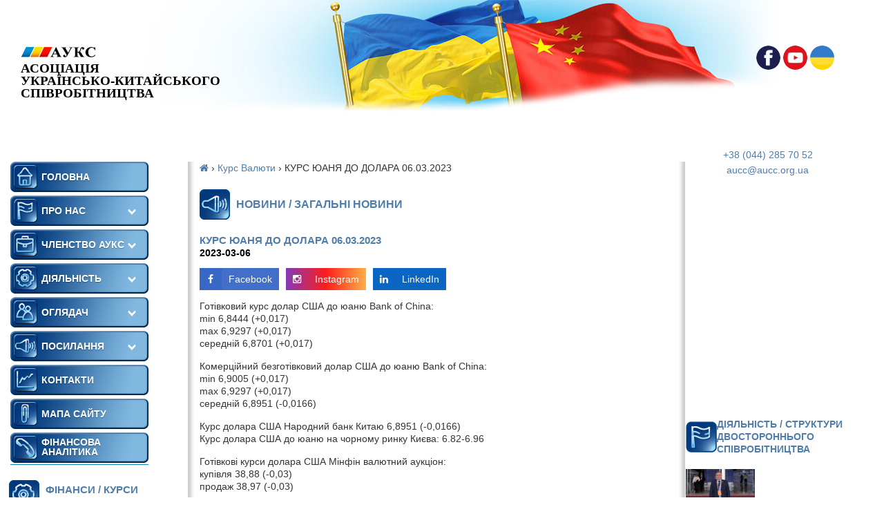

--- FILE ---
content_type: text/html; charset=UTF-8
request_url: https://aucc.org.ua/kurs-juanja-do-dolara-06-03-2023/
body_size: 30924
content:
<!DOCTYPE html><html lang="uk" prefix="og: https://ogp.me/ns#"><html xmlns="https://www.w3.org/1999/xhtml" xml:lang="ua" lang="ua"><head><meta http-equiv="X-UA-Compatible" content="IE=EmulateIE7"/><title>КУРС ЮАНЯ ДО ДОЛАРА &mdash; Асоціація Українсько-Китайського співробітництва[:ru]Ассоциация Украино-Китайского сотрудничества</title><link rel="stylesheet" href="https://fonts.googleapis.com/css?family=Roboto%20Condensed%3A400%2C400i%2C700%7CPlay&#038;subset=cyrillic%2Ccyrillic-ext&#038;display=swap" /><link rel="stylesheet" href="https://aucc.org.ua/wp-content/cache/min/1/ab3e431406b1d18cd9d652fc5266d8ca.css" data-minify="1" /><meta name="viewport" content="width=device-width, initial-scale=1"><meta http-equiv="Content-Type" content="text/html; charset=UTF-8"/><link rel="cc" type="aplication/rss+xml" title="RSS 2.0" href="https://aucc.org.ua/feed/"/><link rel="alternate" type="text/xml" title="RSS .92" href="https://aucc.org.ua/feed/rss/"/><link rel="alternate" type="aplication/atom+xml" title="Atom 0.3" href="https://aucc.org.ua/feed/atom/"/><link rel="pingback" href="https://aucc.org.ua/xmlrpc.php"><link rel="shortcut icon" href="https://aucc.org.ua/wp-content/themes/test/images/site_AUCC_END.png" type="image/x-icon"><meta property="og:title" content="КУРС ЮАНЯ ДО ДОЛАРА &mdash; Асоціація Українсько-Китайського співробітництва[:ru]Ассоциация Украино-Китайского сотрудничества"/><meta property="og:type" content="article"/><meta property="og:image" content="//aucc.org.ua/wp-content/uploads/2020/11/https-aucc-org-ua.png"/><meta property="og:title" content="КУРС ЮАНЯ ДО ДОЛАРА 06.03.2023"/><meta property="og:description" content="Готівковий курс долар США до юаню Bank of China: min 6,8444 (+0,017) max 6,9297 (+0,017) середній 6,8701 (+0,017) Ко"/><meta property="og:url" content="https://aucc.org.ua/kurs-juanja-do-dolara-06-03-2023/"/><meta property="og:type" content="article"/><meta property="og:article:published_time" content="2023-03-06 13:41:04"/><meta property="og:article:modified_time" content="2023-03-06 13:41:04"/><meta name="twitter:card" content="summary"><meta name="twitter:title" content="КУРС ЮАНЯ ДО ДОЛАРА 06.03.2023"/><meta name="twitter:description" content="Готівковий курс долар США до юаню Bank of China: min 6,8444 (+0,017) max 6,9297 (+0,017) середній 6,8701 (+0,017) Ко"/><meta name="author" content="Ирина"/><meta name="description" content="В дужках зазначено зміна курсу в порівнянні з 03.03.2023 р."/><meta name="robots" content="follow, index, max-snippet:-1, max-video-preview:-1, max-image-preview:large"/><link rel="canonical" href="https://aucc.org.ua/kurs-juanja-do-dolara-06-03-2023/"/><meta name="twitter:label1" content="Written by"/><meta name="twitter:data1" content="Ирина"/><meta name="twitter:label2" content="Time to read"/><meta name="twitter:data2" content="Less than a minute"/> <script type="application/ld+json" class="rank-math-schema">{"@context":"https://schema.org","@graph":[{"@type":"Organization","@id":"https://aucc.org.ua/#organization","name":"\u0410\u0441\u043e\u0446\u0456\u0430\u0446\u0456\u044f \u0423\u043a\u0440\u0430\u0457\u043d\u0441\u044c\u043a\u043e-\u041a\u0438\u0442\u0430\u0439\u0441\u044c\u043a\u043e\u0433\u043e \u0441\u043f\u0456\u0432\u0440\u043e\u0431\u0456\u0442\u043d\u0438\u0446\u0442\u0432\u0430[:ru]\u0410\u0441\u0441\u043e\u0446\u0438\u0430\u0446\u0438\u044f \u0423\u043a\u0440\u0430\u0438\u043d\u043e-\u041a\u0438\u0442\u0430\u0439\u0441\u043a\u043e\u0433\u043e \u0441\u043e\u0442\u0440\u0443\u0434\u043d\u0438\u0447\u0435\u0441\u0442\u0432\u0430","logo":{"@type":"ImageObject","@id":"https://aucc.org.ua/#logo","url":"https://aucc.org.ua/wp-content/uploads/2020/11/https-aucc-org-ua.png","contentUrl":"https://aucc.org.ua/wp-content/uploads/2020/11/https-aucc-org-ua.png","caption":"\u0410\u0441\u043e\u0446\u0456\u0430\u0446\u0456\u044f \u0423\u043a\u0440\u0430\u0457\u043d\u0441\u044c\u043a\u043e-\u041a\u0438\u0442\u0430\u0439\u0441\u044c\u043a\u043e\u0433\u043e \u0441\u043f\u0456\u0432\u0440\u043e\u0431\u0456\u0442\u043d\u0438\u0446\u0442\u0432\u0430[:ru]\u0410\u0441\u0441\u043e\u0446\u0438\u0430\u0446\u0438\u044f \u0423\u043a\u0440\u0430\u0438\u043d\u043e-\u041a\u0438\u0442\u0430\u0439\u0441\u043a\u043e\u0433\u043e \u0441\u043e\u0442\u0440\u0443\u0434\u043d\u0438\u0447\u0435\u0441\u0442\u0432\u0430","inLanguage":"uk","width":"345","height":"186"}},{"@type":"WebSite","@id":"https://aucc.org.ua/#website","url":"https://aucc.org.ua","name":"\u0410\u0441\u043e\u0446\u0456\u0430\u0446\u0456\u044f \u0423\u043a\u0440\u0430\u0457\u043d\u0441\u044c\u043a\u043e-\u041a\u0438\u0442\u0430\u0439\u0441\u044c\u043a\u043e\u0433\u043e \u0441\u043f\u0456\u0432\u0440\u043e\u0431\u0456\u0442\u043d\u0438\u0446\u0442\u0432\u0430[:ru]\u0410\u0441\u0441\u043e\u0446\u0438\u0430\u0446\u0438\u044f \u0423\u043a\u0440\u0430\u0438\u043d\u043e-\u041a\u0438\u0442\u0430\u0439\u0441\u043a\u043e\u0433\u043e \u0441\u043e\u0442\u0440\u0443\u0434\u043d\u0438\u0447\u0435\u0441\u0442\u0432\u0430","publisher":{"@id":"https://aucc.org.ua/#organization"},"inLanguage":"uk"},{"@type":"ImageObject","@id":"https://aucc.org.ua/wp-content/uploads/2020/11/https-aucc-org-ua.png","url":"https://aucc.org.ua/wp-content/uploads/2020/11/https-aucc-org-ua.png","width":"345","height":"186","inLanguage":"uk"},{"@type":"WebPage","@id":"https://aucc.org.ua/kurs-juanja-do-dolara-06-03-2023/#webpage","url":"https://aucc.org.ua/kurs-juanja-do-dolara-06-03-2023/","name":"\u041a\u0423\u0420\u0421 \u042e\u0410\u041d\u042f \u0414\u041e \u0414\u041e\u041b\u0410\u0420\u0410 &mdash; \u0410\u0441\u043e\u0446\u0456\u0430\u0446\u0456\u044f \u0423\u043a\u0440\u0430\u0457\u043d\u0441\u044c\u043a\u043e-\u041a\u0438\u0442\u0430\u0439\u0441\u044c\u043a\u043e\u0433\u043e \u0441\u043f\u0456\u0432\u0440\u043e\u0431\u0456\u0442\u043d\u0438\u0446\u0442\u0432\u0430[:ru]\u0410\u0441\u0441\u043e\u0446\u0438\u0430\u0446\u0438\u044f \u0423\u043a\u0440\u0430\u0438\u043d\u043e-\u041a\u0438\u0442\u0430\u0439\u0441\u043a\u043e\u0433\u043e \u0441\u043e\u0442\u0440\u0443\u0434\u043d\u0438\u0447\u0435\u0441\u0442\u0432\u0430","datePublished":"2023-03-06T13:41:04+03:00","dateModified":"2023-03-06T13:41:04+03:00","isPartOf":{"@id":"https://aucc.org.ua/#website"},"primaryImageOfPage":{"@id":"https://aucc.org.ua/wp-content/uploads/2020/11/https-aucc-org-ua.png"},"inLanguage":"uk"},{"@type":"Person","@id":"https://aucc.org.ua/kurs-juanja-do-dolara-06-03-2023/#author","name":"\u0418\u0440\u0438\u043d\u0430","image":{"@type":"ImageObject","@id":"https://secure.gravatar.com/avatar/b4758a72f578ad69044a3f19b7732ef1?s=96&amp;d=mm&amp;r=g","url":"https://secure.gravatar.com/avatar/b4758a72f578ad69044a3f19b7732ef1?s=96&amp;d=mm&amp;r=g","caption":"\u0418\u0440\u0438\u043d\u0430","inLanguage":"uk"},"worksFor":{"@id":"https://aucc.org.ua/#organization"}},{"@type":"BlogPosting","headline":"\u041a\u0423\u0420\u0421 \u042e\u0410\u041d\u042f \u0414\u041e \u0414\u041e\u041b\u0410\u0420\u0410 &mdash; \u0410\u0441\u043e\u0446\u0456\u0430\u0446\u0456\u044f \u0423\u043a\u0440\u0430\u0457\u043d\u0441\u044c\u043a\u043e-\u041a\u0438\u0442\u0430\u0439\u0441\u044c\u043a\u043e\u0433\u043e \u0441\u043f\u0456\u0432\u0440\u043e\u0431\u0456\u0442\u043d\u0438\u0446\u0442\u0432\u0430[:ru]\u0410\u0441\u0441\u043e\u0446\u0438\u0430\u0446\u0438\u044f","datePublished":"2023-03-06T13:41:04+03:00","dateModified":"2023-03-06T13:41:04+03:00","articleSection":"\u041a\u0443\u0440\u0441 \u0412\u0430\u043b\u044e\u0442\u0438","author":{"@id":"https://aucc.org.ua/kurs-juanja-do-dolara-06-03-2023/#author","name":"\u0418\u0440\u0438\u043d\u0430"},"publisher":{"@id":"https://aucc.org.ua/#organization"},"description":"\u0412 \u0434\u0443\u0436\u043a\u0430\u0445 \u0437\u0430\u0437\u043d\u0430\u0447\u0435\u043d\u043e \u0437\u043c\u0456\u043d\u0430 \u043a\u0443\u0440\u0441\u0443 \u0432 \u043f\u043e\u0440\u0456\u0432\u043d\u044f\u043d\u043d\u0456 \u0437 03.03.2023 \u0440.","name":"\u041a\u0423\u0420\u0421 \u042e\u0410\u041d\u042f \u0414\u041e \u0414\u041e\u041b\u0410\u0420\u0410 &mdash; \u0410\u0441\u043e\u0446\u0456\u0430\u0446\u0456\u044f \u0423\u043a\u0440\u0430\u0457\u043d\u0441\u044c\u043a\u043e-\u041a\u0438\u0442\u0430\u0439\u0441\u044c\u043a\u043e\u0433\u043e \u0441\u043f\u0456\u0432\u0440\u043e\u0431\u0456\u0442\u043d\u0438\u0446\u0442\u0432\u0430[:ru]\u0410\u0441\u0441\u043e\u0446\u0438\u0430\u0446\u0438\u044f","@id":"https://aucc.org.ua/kurs-juanja-do-dolara-06-03-2023/#richSnippet","isPartOf":{"@id":"https://aucc.org.ua/kurs-juanja-do-dolara-06-03-2023/#webpage"},"image":{"@id":"https://aucc.org.ua/wp-content/uploads/2020/11/https-aucc-org-ua.png"},"inLanguage":"uk","mainEntityOfPage":{"@id":"https://aucc.org.ua/kurs-juanja-do-dolara-06-03-2023/#webpage"}}]}</script> <link rel="alternate" type="application/rss+xml" title="Асоціація Українсько-Китайського співробітництва[:ru]Ассоциация Украино-Китайского сотрудничества &raquo; КУРС ЮАНЯ ДО ДОЛАРА 06.03.2023 Comments Feed" href="https://aucc.org.ua/kurs-juanja-do-dolara-06-03-2023/feed/"/><style id='rank-math-toc-block-style-inline-css' type='text/css'>.wp-block-rank-math-toc-block nav ol{counter-reset:item}.wp-block-rank-math-toc-block nav ol li{display:block}.wp-block-rank-math-toc-block nav ol li:before{content:counters(item,".") ". ";counter-increment:item}</style><style id='classic-theme-styles-inline-css' type='text/css'>/*! This file is auto-generated */ .wp-block-button__link{color:#fff;background-color:#32373c;border-radius:9999px;box-shadow:none;text-decoration:none;padding:calc(.667em + 2px) calc(1.333em + 2px);font-size:1.125em}.wp-block-file__button{background:#32373c;color:#fff;text-decoration:none}</style><style id='global-styles-inline-css' type='text/css'>body{--wp--preset--color--black:#000;--wp--preset--color--cyan-bluish-gray:#abb8c3;--wp--preset--color--white:#fff;--wp--preset--color--pale-pink:#f78da7;--wp--preset--color--vivid-red:#cf2e2e;--wp--preset--color--luminous-vivid-orange:#ff6900;--wp--preset--color--luminous-vivid-amber:#fcb900;--wp--preset--color--light-green-cyan:#7bdcb5;--wp--preset--color--vivid-green-cyan:#00d084;--wp--preset--color--pale-cyan-blue:#8ed1fc;--wp--preset--color--vivid-cyan-blue:#0693e3;--wp--preset--color--vivid-purple:#9b51e0;--wp--preset--gradient--vivid-cyan-blue-to-vivid-purple:linear-gradient(135deg,rgba(6,147,227,1) 0%,rgb(155,81,224) 100%);--wp--preset--gradient--light-green-cyan-to-vivid-green-cyan:linear-gradient(135deg,rgb(122,220,180) 0%,rgb(0,208,130) 100%);--wp--preset--gradient--luminous-vivid-amber-to-luminous-vivid-orange:linear-gradient(135deg,rgba(252,185,0,1) 0%,rgba(255,105,0,1) 100%);--wp--preset--gradient--luminous-vivid-orange-to-vivid-red:linear-gradient(135deg,rgba(255,105,0,1) 0%,rgb(207,46,46) 100%);--wp--preset--gradient--very-light-gray-to-cyan-bluish-gray:linear-gradient(135deg,rgb(238,238,238) 0%,rgb(169,184,195) 100%);--wp--preset--gradient--cool-to-warm-spectrum:linear-gradient(135deg,rgb(74,234,220) 0%,rgb(151,120,209) 20%,rgb(207,42,186) 40%,rgb(238,44,130) 60%,rgb(251,105,98) 80%,rgb(254,248,76) 100%);--wp--preset--gradient--blush-light-purple:linear-gradient(135deg,rgb(255,206,236) 0%,rgb(152,150,240) 100%);--wp--preset--gradient--blush-bordeaux:linear-gradient(135deg,rgb(254,205,165) 0%,rgb(254,45,45) 50%,rgb(107,0,62) 100%);--wp--preset--gradient--luminous-dusk:linear-gradient(135deg,rgb(255,203,112) 0%,rgb(199,81,192) 50%,rgb(65,88,208) 100%);--wp--preset--gradient--pale-ocean:linear-gradient(135deg,rgb(255,245,203) 0%,rgb(182,227,212) 50%,rgb(51,167,181) 100%);--wp--preset--gradient--electric-grass:linear-gradient(135deg,rgb(202,248,128) 0%,rgb(113,206,126) 100%);--wp--preset--gradient--midnight:linear-gradient(135deg,rgb(2,3,129) 0%,rgb(40,116,252) 100%);--wp--preset--font-size--small:13px;--wp--preset--font-size--medium:20px;--wp--preset--font-size--large:36px;--wp--preset--font-size--x-large:42px;--wp--preset--spacing--20:.44rem;--wp--preset--spacing--30:.67rem;--wp--preset--spacing--40:1rem;--wp--preset--spacing--50:1.5rem;--wp--preset--spacing--60:2.25rem;--wp--preset--spacing--70:3.38rem;--wp--preset--spacing--80:5.06rem;--wp--preset--shadow--natural:6px 6px 9px rgba(0,0,0,.2);--wp--preset--shadow--deep:12px 12px 50px rgba(0,0,0,.4);--wp--preset--shadow--sharp:6px 6px 0 rgba(0,0,0,.2);--wp--preset--shadow--outlined:6px 6px 0 -3px rgba(255,255,255,1),6px 6px rgba(0,0,0,1);--wp--preset--shadow--crisp:6px 6px 0 rgba(0,0,0,1)}:where(.is-layout-flex){gap:.5em}:where(.is-layout-grid){gap:.5em}body .is-layout-flex{display:flex}body .is-layout-flex{flex-wrap:wrap;align-items:center}body .is-layout-flex>*{margin:0}body .is-layout-grid{display:grid}body .is-layout-grid>*{margin:0}:where(.wp-block-columns.is-layout-flex){gap:2em}:where(.wp-block-columns.is-layout-grid){gap:2em}:where(.wp-block-post-template.is-layout-flex){gap:1.25em}:where(.wp-block-post-template.is-layout-grid){gap:1.25em}.has-black-color{color:var(--wp--preset--color--black)!important}.has-cyan-bluish-gray-color{color:var(--wp--preset--color--cyan-bluish-gray)!important}.has-white-color{color:var(--wp--preset--color--white)!important}.has-pale-pink-color{color:var(--wp--preset--color--pale-pink)!important}.has-vivid-red-color{color:var(--wp--preset--color--vivid-red)!important}.has-luminous-vivid-orange-color{color:var(--wp--preset--color--luminous-vivid-orange)!important}.has-luminous-vivid-amber-color{color:var(--wp--preset--color--luminous-vivid-amber)!important}.has-light-green-cyan-color{color:var(--wp--preset--color--light-green-cyan)!important}.has-vivid-green-cyan-color{color:var(--wp--preset--color--vivid-green-cyan)!important}.has-pale-cyan-blue-color{color:var(--wp--preset--color--pale-cyan-blue)!important}.has-vivid-cyan-blue-color{color:var(--wp--preset--color--vivid-cyan-blue)!important}.has-vivid-purple-color{color:var(--wp--preset--color--vivid-purple)!important}.has-black-background-color{background-color:var(--wp--preset--color--black)!important}.has-cyan-bluish-gray-background-color{background-color:var(--wp--preset--color--cyan-bluish-gray)!important}.has-white-background-color{background-color:var(--wp--preset--color--white)!important}.has-pale-pink-background-color{background-color:var(--wp--preset--color--pale-pink)!important}.has-vivid-red-background-color{background-color:var(--wp--preset--color--vivid-red)!important}.has-luminous-vivid-orange-background-color{background-color:var(--wp--preset--color--luminous-vivid-orange)!important}.has-luminous-vivid-amber-background-color{background-color:var(--wp--preset--color--luminous-vivid-amber)!important}.has-light-green-cyan-background-color{background-color:var(--wp--preset--color--light-green-cyan)!important}.has-vivid-green-cyan-background-color{background-color:var(--wp--preset--color--vivid-green-cyan)!important}.has-pale-cyan-blue-background-color{background-color:var(--wp--preset--color--pale-cyan-blue)!important}.has-vivid-cyan-blue-background-color{background-color:var(--wp--preset--color--vivid-cyan-blue)!important}.has-vivid-purple-background-color{background-color:var(--wp--preset--color--vivid-purple)!important}.has-black-border-color{border-color:var(--wp--preset--color--black)!important}.has-cyan-bluish-gray-border-color{border-color:var(--wp--preset--color--cyan-bluish-gray)!important}.has-white-border-color{border-color:var(--wp--preset--color--white)!important}.has-pale-pink-border-color{border-color:var(--wp--preset--color--pale-pink)!important}.has-vivid-red-border-color{border-color:var(--wp--preset--color--vivid-red)!important}.has-luminous-vivid-orange-border-color{border-color:var(--wp--preset--color--luminous-vivid-orange)!important}.has-luminous-vivid-amber-border-color{border-color:var(--wp--preset--color--luminous-vivid-amber)!important}.has-light-green-cyan-border-color{border-color:var(--wp--preset--color--light-green-cyan)!important}.has-vivid-green-cyan-border-color{border-color:var(--wp--preset--color--vivid-green-cyan)!important}.has-pale-cyan-blue-border-color{border-color:var(--wp--preset--color--pale-cyan-blue)!important}.has-vivid-cyan-blue-border-color{border-color:var(--wp--preset--color--vivid-cyan-blue)!important}.has-vivid-purple-border-color{border-color:var(--wp--preset--color--vivid-purple)!important}.has-vivid-cyan-blue-to-vivid-purple-gradient-background{background:var(--wp--preset--gradient--vivid-cyan-blue-to-vivid-purple)!important}.has-light-green-cyan-to-vivid-green-cyan-gradient-background{background:var(--wp--preset--gradient--light-green-cyan-to-vivid-green-cyan)!important}.has-luminous-vivid-amber-to-luminous-vivid-orange-gradient-background{background:var(--wp--preset--gradient--luminous-vivid-amber-to-luminous-vivid-orange)!important}.has-luminous-vivid-orange-to-vivid-red-gradient-background{background:var(--wp--preset--gradient--luminous-vivid-orange-to-vivid-red)!important}.has-very-light-gray-to-cyan-bluish-gray-gradient-background{background:var(--wp--preset--gradient--very-light-gray-to-cyan-bluish-gray)!important}.has-cool-to-warm-spectrum-gradient-background{background:var(--wp--preset--gradient--cool-to-warm-spectrum)!important}.has-blush-light-purple-gradient-background{background:var(--wp--preset--gradient--blush-light-purple)!important}.has-blush-bordeaux-gradient-background{background:var(--wp--preset--gradient--blush-bordeaux)!important}.has-luminous-dusk-gradient-background{background:var(--wp--preset--gradient--luminous-dusk)!important}.has-pale-ocean-gradient-background{background:var(--wp--preset--gradient--pale-ocean)!important}.has-electric-grass-gradient-background{background:var(--wp--preset--gradient--electric-grass)!important}.has-midnight-gradient-background{background:var(--wp--preset--gradient--midnight)!important}.has-small-font-size{font-size:var(--wp--preset--font-size--small)!important}.has-medium-font-size{font-size:var(--wp--preset--font-size--medium)!important}.has-large-font-size{font-size:var(--wp--preset--font-size--large)!important}.has-x-large-font-size{font-size:var(--wp--preset--font-size--x-large)!important}.wp-block-navigation a:where(:not(.wp-element-button)){color:inherit}:where(.wp-block-post-template.is-layout-flex){gap:1.25em}:where(.wp-block-post-template.is-layout-grid){gap:1.25em}:where(.wp-block-columns.is-layout-flex){gap:2em}:where(.wp-block-columns.is-layout-grid){gap:2em}.wp-block-pullquote{font-size:1.5em;line-height:1.6}</style><link rel='stylesheet' id='font-awesome-css' href='https://maxcdn.bootstrapcdn.com/font-awesome/4.6.1/css/font-awesome.min.css' type='text/css' media='all'/><style id='rocket-lazyload-inline-css' type='text/css'>.rll-youtube-player{position:relative;padding-bottom:56.23%;height:0;overflow:hidden;max-width:100%}.rll-youtube-player iframe{position:absolute;top:0;left:0;width:100%;height:100%;z-index:100;background:0 0}.rll-youtube-player img{bottom:0;display:block;left:0;margin:auto;max-width:100%;width:100%;position:absolute;right:0;top:0;border:none;height:auto;cursor:pointer;-webkit-transition:.4s all;-moz-transition:.4s all;transition:.4s all}.rll-youtube-player img:hover{-webkit-filter:brightness(75%)}.rll-youtube-player .play{height:72px;width:72px;left:50%;top:50%;margin-left:-36px;margin-top:-36px;position:absolute;background:url(https://aucc.org.ua/wp-content/plugins/wp-rocket/assets/img/youtube.png) no-repeat;cursor:pointer}</style> <script type="text/javascript" id="wp-statistics-tracker-js-extra">/* <![CDATA[ */ var WP_Statistics_Tracker_Object = {"hitRequestUrl":"https:\/\/aucc.org.ua\/wp-json\/wp-statistics\/v2\/hit?wp_statistics_hit_rest=yes&track_all=1&current_page_type=post&current_page_id=30586&search_query&page_uri=L2t1cnMtanVhbmphLWRvLWRvbGFyYS0wNi0wMy0yMDIzLw=","keepOnlineRequestUrl":"https:\/\/aucc.org.ua\/wp-json\/wp-statistics\/v2\/online?wp_statistics_hit_rest=yes&track_all=1&current_page_type=post&current_page_id=30586&search_query&page_uri=L2t1cnMtanVhbmphLWRvLWRvbGFyYS0wNi0wMy0yMDIzLw=","option":{"dntEnabled":false,"cacheCompatibility":"1"}}; /* ]]> */</script> <script data-minify="1" type="text/javascript" src="https://aucc.org.ua/wp-content/cache/min/1/wp-content/plugins/wp-statistics/assets/js/tracker-8315000d804221cb2c255228c017fefb.js" id="wp-statistics-tracker-js" defer></script> <script type="text/javascript" src="https://aucc.org.ua/wp-includes/js/jquery/jquery.min.js" id="jquery-core-js"></script> <style>.pseudo-clearfy-link{color:#008acf;cursor:pointer}.pseudo-clearfy-link:hover{text-decoration:none}</style><style type="text/css">@media (max-width:780px){div.top_r{margin-top:2em}}@media all and (max-width:500px){video.video-sors{height:80px}}</style> <style type="text/css">.cyrr-content{font-size:12px}.cyrr-title{text-transform:uppercase;text-align:center;font-weight:600}@media all and (min-width:1024px){.cyrr-block2{display:none}}.menu-item-13338 a{padding:10px 30px 15px 45px!important}</style> <script type="text/javascript">function nxsPostToFav(obj){ obj.preventDefault;
            var k = obj.target.split("-"); var nt = k[0]; var ii = k[1];  var pid = k[2];
            var data = {  action:'nxs_snap_aj', nxsact: 'manPost', nt:nt, id: pid, nid: ii, et_load_builder_modules:1, _wpnonce: '518fc86e71'};
            jQuery('#nxsFavNoticeCnt').html('<p> Posting... </p>'); jQuery('#nxsFavNotice').modal({ fadeDuration: 50 });
            jQuery.post('https://aucc.org.ua/wp-admin/admin-ajax.php', data, function(response) { if (response=='') response = 'Message Posted';
                jQuery('#nxsFavNoticeCnt').html('<p> ' + response + '</p>' +'<input type="button"  onclick="jQuery.modal.close();" class="bClose" value="Close" />');
            });
        }</script><link rel="alternate" hreflang="en" href="/kurs-juanja-do-dolara-06-03-2023/?lang=en"/><link rel="alternate" hreflang="zh" href="/kurs-juanja-do-dolara-06-03-2023/?lang=zh"/> <noscript><style id="rocket-lazyload-nojs-css">.rll-youtube-player,[data-lazy-src]{display:none!important}</style></noscript> <script src="https://aucc.org.ua/wp-content/themes/test/js/jquery.min.js" defer></script> <meta name="facebook-domain-verification" content="3s09ao9ehq7k1ttfcrf0gq70bsbj67"/></head> <button id="scrollToTopBtn" class="scroll-to-top"> <svg version="1.0" xmlns="http://www.w3.org/2000/svg" width="20" height="20" viewBox="0 0 512.000000 512.000000" preserveAspectRatio="xMidYMid meet" style="margin-top: 5px;"> <g transform="translate(0.000000,512.000000) scale(0.100000,-0.100000)" fill="#ffffff" stroke="none"> <path d="M1277 2912 l-1277 -1277 352 -353 353 -352 927 927 928 928 928 -928 927 -927 353 353 352 352 -1278 1278 c-702 702 -1279 1277 -1282 1277 -3 0 -580 -575 -1283 -1278z"/> </g> </svg> </button><div class="all"><div class="top"><div class="toggle-menu" ><div class="burger-menu" id="burgerButton" ><div class="burger"></div></div><div class="overlay" id="menuOverlay" ></div></div><div class="top_l"> <a href="/" title="На головну"><div> <span class="logo"></span></div> </a> Асоціація<br/>Українсько-Китайського<br/>співробітництва</div><div class="soc-links"> <a href="https://www.facebook.com/aucc.org.ua/" class="vk" target="_blank"></a> <a href="#" class="fb"></a><div class="menu-wrap"> <a href="#" class="lang__button menu-item-ua "></a><nav class="lang-menu "> <a href="?lang=en" class="menu-item menu-item-en"></a> <a href="?" class="menu-item menu-item-ua"></a></nav></div> <script>jQuery(function () {
	 	// jQuery('.lang__button').css('background','#fff');	
          jQuery('.lang__button').on('click', function(e){
            e.preventDefault();
            jQuery('.lang-menu').toggleClass('lang-menu-active');
          });
        });</script> </div><div class="na_fleshke2"><div class="flajki"><li id="custom_html-2" class="widget_text widget widget_custom_html"><div class="textwidget custom-html-widget"></div></li></div></div><div class="for_fleshka"><div class="fleshka"><video autoplay muted loop playsinline class="video-sors b-lazy" poster="https://aucc.org.ua/wp-content/themes/test/images/liner_isx.mp4"> <source data-src="https://aucc.org.ua/wp-content/themes/test/images/liner_isx.webm" type='video/webm'> <source data-src="https://aucc.org.ua/wp-content/themes/test/images/liner_isx.mp4" type='video/mp4'> <source daya-src="https://aucc.org.ua/wp-content/themes/test/images/liner_isx.ogv" type='video/ogg' ></video></div><div class="top_c"></div></div><div class="na_fleshke"><div class="f_pol_l"></div><div class="f_pol_r"></div></div><div class="overlay" id="menuOverlay"></div><div class="menu_l_burger " id="menu_l_burger"><div id="primary_menu" class="menu-first-container"><ul id="menu-first" class="menu"><li id="menu-item-6405" class="menu-item menu-item-type-custom menu-item-object-custom menu-item-6405"><a href="/">ГОЛОВНА</a></li><li id="menu-item-6406" class="menu-item menu-item-type-custom menu-item-object-custom menu-item-has-children menu-item-6406"><a href="#">ПРО НАС</a><ul class="sub-menu"><li id="menu-item-6407" class="menu-item menu-item-type-post_type menu-item-object-page menu-item-6407"><a href="https://aucc.org.ua/pro-nas-zagalni-vidomosti/">Загальні відомості</a></li><li id="menu-item-6409" class="menu-item menu-item-type-post_type menu-item-object-page menu-item-6409"><a href="https://aucc.org.ua/spilna-ukr-kit-dilova-rada/">Спільна укр.-кит ділова рада</a></li><li id="menu-item-6410" class="menu-item menu-item-type-post_type menu-item-object-page menu-item-6410"><a href="https://aucc.org.ua/struktura-auks/">Структура АУКС</a></li><li id="menu-item-6411" class="menu-item menu-item-type-post_type menu-item-object-page menu-item-has-children menu-item-6411"><a href="https://aucc.org.ua/robota-z-nami/">Робота з нами</a><ul class="sub-menu"><li id="menu-item-6412" class="menu-item menu-item-type-post_type menu-item-object-page menu-item-6412"><a href="https://aucc.org.ua/pro-robotu-z-nami/">Про роботу з нами</a></li><li id="menu-item-6413" class="menu-item menu-item-type-post_type menu-item-object-page menu-item-6413"><a href="https://aucc.org.ua/korp-cinnosti/">Корп. цінності</a></li></ul></li></ul></li><li id="menu-item-6435" class="menu-item menu-item-type-custom menu-item-object-custom menu-item-has-children menu-item-6435"><a href="#">ЧЛЕНСТВО АУКС</a><ul class="sub-menu"><li id="menu-item-6436" class="menu-item menu-item-type-post_type menu-item-object-page menu-item-6436"><a href="https://aucc.org.ua/pravilo-vstupu/">Правило вступу</a></li><li id="menu-item-13657" class="menu-item menu-item-type-post_type menu-item-object-page menu-item-13657"><a href="https://aucc.org.ua/zajavka-na-vstup-do-asociacii/">Заявка на вступ до асоціації</a></li><li id="menu-item-6417" class="menu-item menu-item-type-post_type menu-item-object-page menu-item-6417"><a href="https://aucc.org.ua/poslugi-dlya-chleniv-auks/">Послуги для членів АУКС</a></li><li id="menu-item-6416" class="menu-item menu-item-type-post_type menu-item-object-page menu-item-6416"><a href="https://aucc.org.ua/zasobi-lobiyuvannya/">Лобіювання</a></li></ul></li><li id="menu-item-6431" class="menu-item menu-item-type-custom menu-item-object-custom menu-item-has-children menu-item-6431"><a href="#">ДІЯЛЬНІСТЬ</a><ul class="sub-menu"><li id="menu-item-42527" class="menu-item menu-item-type-post_type menu-item-object-page menu-item-42527"><a href="https://aucc.org.ua/zagalni-podii/">Загальні події</a></li><li id="menu-item-6433" class="menu-item menu-item-type-post_type menu-item-object-page menu-item-6433"><a href="https://aucc.org.ua/diyalnist-auks/">Діяльність структури двостороннього співробітництва України і Китаю</a></li><li id="menu-item-6432" class="menu-item menu-item-type-post_type menu-item-object-page menu-item-6432"><a href="https://aucc.org.ua/fotogalereya/">Фотогалерея</a></li><li id="menu-item-19069" class="menu-item menu-item-type-post_type menu-item-object-page menu-item-19069"><a href="https://aucc.org.ua/?page_id=18245">Діяльність аукс</a></li><li id="menu-item-44231" class="menu-item menu-item-type-post_type menu-item-object-page menu-item-has-children menu-item-44231"><a href="https://aucc.org.ua/poslugi-2/">Послуги</a><ul class="sub-menu"><li id="menu-item-43967" class="menu-item menu-item-type-post_type menu-item-object-page menu-item-43967"><a href="https://aucc.org.ua/sea-transportation/">Доставка морем з Китаю контейнерні норми</a></li><li id="menu-item-44156" class="menu-item menu-item-type-post_type menu-item-object-page menu-item-44156"><a href="https://aucc.org.ua/morska-dostavka-zbirnih-vantazhiv-z-knr-do-mitnici/">Морська доставка збірних вантажів з КНР до митниці</a></li><li id="menu-item-44163" class="menu-item menu-item-type-post_type menu-item-object-page menu-item-44163"><a href="https://aucc.org.ua/dostavka-zbirnih-vantazhiv-morem-z-kitaju-pid-kljuch/">Доставка товарів морем з Китаю CHINA-SEA All in (доставка морем ПІД КЛЮЧ)</a></li><li id="menu-item-43969" class="menu-item menu-item-type-post_type menu-item-object-page menu-item-43969"><a href="https://aucc.org.ua/rail-transportation/">Залізничні перевезення з Китаю контейнерні норми</a></li><li id="menu-item-43974" class="menu-item menu-item-type-post_type menu-item-object-page menu-item-43974"><a href="https://aucc.org.ua/aviadostavka-vantazhiv-14-dniv/">Комерційні авіавантажі від 50 кг з Китаю до митниці</a></li><li id="menu-item-44167" class="menu-item menu-item-type-post_type menu-item-object-page menu-item-44167"><a href="https://aucc.org.ua/aviadostavka-zbirnih-vantazhiv-z-kitaju-pid-kljuch/">Авіадоставка CHINA-AIR All IN (авіадоставка ПІД КЛЮЧ)</a></li><li id="menu-item-44171" class="menu-item menu-item-type-post_type menu-item-object-page menu-item-44171"><a href="https://aucc.org.ua/posilki-z-kitaju/">Посилки (склад Китай &#8211; склад UA)</a></li><li id="menu-item-43976" class="menu-item menu-item-type-post_type menu-item-object-page menu-item-43976"><a href="https://aucc.org.ua/express/">Експрес-доставка З Китаю &#8211; До України</a></li><li id="menu-item-43978" class="menu-item menu-item-type-post_type menu-item-object-page menu-item-43978"><a href="https://aucc.org.ua/ekspres-dostavka-ukrayina-kitay/">Експрес доставка З Україна &#8211; До Китаю</a></li><li id="menu-item-43965" class="menu-item menu-item-type-post_type menu-item-object-page menu-item-43965"><a href="https://aucc.org.ua/perekazi-z-kitayu-v-ukrayinu/">Перекази з Китаю до України</a></li><li id="menu-item-43997" class="menu-item menu-item-type-post_type menu-item-object-page menu-item-43997"><a href="https://aucc.org.ua/perekazi-v-kitaj/">Перекази з України до Китаю</a></li><li id="menu-item-43982" class="menu-item menu-item-type-custom menu-item-object-custom menu-item-43982"><a href="https://aucc.org.ua/brokerski-poslugi/">Брокерські послуги</a></li><li id="menu-item-44175" class="menu-item menu-item-type-post_type menu-item-object-page menu-item-44175"><a href="https://aucc.org.ua/?page_id=44172">Перевірка постачальників</a></li><li id="menu-item-44179" class="menu-item menu-item-type-post_type menu-item-object-page menu-item-44179"><a href="https://aucc.org.ua/?page_id=44176">Пошук товарів та організація закупівлі</a></li></ul></li><li id="menu-item-6440" class="menu-item menu-item-type-custom menu-item-object-custom menu-item-has-children menu-item-6440"><a href="#">НОВИНИ</a><ul class="sub-menu"><li id="menu-item-6641" class="menu-item menu-item-type-post_type menu-item-object-page menu-item-6641"><a href="https://aucc.org.ua/novini/">Загальні новини</a></li><li id="menu-item-42517" class="menu-item menu-item-type-post_type menu-item-object-page menu-item-42517"><a href="https://aucc.org.ua/novini-auks-2/">Новини /Новини АУКС</a></li><li id="menu-item-6446" class="menu-item menu-item-type-post_type menu-item-object-page menu-item-6446"><a href="https://aucc.org.ua/arhiv-novin/">Архів новин</a></li></ul></li></ul></li><li id="menu-item-6444" class="menu-item menu-item-type-custom menu-item-object-custom menu-item-has-children menu-item-6444"><a href="#">ОГЛЯДАЧ</a><ul class="sub-menu"><li id="menu-item-42513" class="menu-item menu-item-type-post_type menu-item-object-page menu-item-42513"><a href="https://aucc.org.ua/allinterview/">Інтерв’ю</a></li><li id="menu-item-42511" class="menu-item menu-item-type-post_type menu-item-object-page menu-item-42511"><a href="https://aucc.org.ua/allanalytics/">Аналітика</a></li></ul></li><li id="menu-item-6448" class="menu-item menu-item-type-custom menu-item-object-custom menu-item-has-children menu-item-6448"><a href="#">ПОСИЛАННЯ</a><ul class="sub-menu"><li id="menu-item-6449" class="menu-item menu-item-type-post_type menu-item-object-page menu-item-6449"><a href="https://aucc.org.ua/organi-vladi-knr/">Органи влади КНР</a></li><li id="menu-item-6450" class="menu-item menu-item-type-post_type menu-item-object-page menu-item-6450"><a href="https://aucc.org.ua/organi-vladi-ukrayini/">Органи влади України</a></li><li id="menu-item-6451" class="menu-item menu-item-type-post_type menu-item-object-page menu-item-6451"><a href="https://aucc.org.ua/strukturi-dvostoronnogo-spivrobitn/">Структури двостороннього співробітництва України і Китаю</a></li><li id="menu-item-6452" class="menu-item menu-item-type-post_type menu-item-object-page menu-item-6452"><a href="https://aucc.org.ua/posolstva-konsulstva/">Посольства, консульства</a></li><li id="menu-item-6453" class="menu-item menu-item-type-post_type menu-item-object-page menu-item-6453"><a href="https://aucc.org.ua/zmi/">ЗМІ</a></li></ul></li><li id="menu-item-6454" class="menu-item menu-item-type-post_type menu-item-object-page menu-item-6454"><a href="https://aucc.org.ua/kontakti/">КОНТАКТИ</a></li><li id="menu-item-6455" class="menu-item menu-item-type-post_type menu-item-object-page menu-item-6455"><a href="https://aucc.org.ua/mapa-saytu/">МАПА САЙТУ</a></li><li id="menu-item-13338" class="menu-item menu-item-type-post_type menu-item-object-page menu-item-13338"><a href="https://aucc.org.ua/kursi-valjut/">ФІНАНСОВА АНАЛІТИКА</a></li></ul></div></div>  <script>var usd_val = 41.650000;
     var cny_val = 6.86000;
     var cny_val_1k = 6.87;
     var cny_val_2k = 6.8800000;
     var cny_val_3k = 6.890000;
     var cny_val_5k = 6.90000;
     var cny_val_10k = 6.910000;</script> <script>function adjustBackgroundHeight() {
    let menuL = document.querySelector('.menu_l');
    let menuR = document.querySelector('.menu_r');
    let content = document.querySelector('.central_text2');
    let footer = document.querySelector('.footer');

    if (!menuL || !menuR || !content || !footer) return;

    // Скидаємо попередні значення висоти
    content.style.minHeight = "auto";
    menuL.style.minHeight = "auto";
    menuR.style.minHeight = "auto";

    let menuLHeight = menuL.scrollHeight; // Використовуємо scrollHeight для врахування розкритого меню
    let menuRHeight = menuR.scrollHeight;
    let contentHeight = content.scrollHeight;
    let footerHeight = footer.offsetHeight;

    // Визначаємо максимальну висоту серед колонок
    let maxHeight = Math.max(menuLHeight, menuRHeight, contentHeight);

    // Отримуємо висоту вікна браузера
    let windowHeight = window.innerHeight;
    
    // Отримуємо висоту всього документа
    let documentHeight = document.body.scrollHeight;

    // Якщо футер зависає вище, додаємо відступ
    let finalHeight = maxHeight;
    if (documentHeight < windowHeight) {
        finalHeight += (windowHeight - documentHeight);
    }

    // Встановлюємо нову висоту для колонок
    content.style.minHeight = finalHeight + 'px';
    menuL.style.minHeight = finalHeight + 'px';
    menuR.style.minHeight = finalHeight + 'px';
}

// Викликаємо функцію при завантаженні та зміні розміру вікна
window.addEventListener('load', adjustBackgroundHeight);
window.addEventListener('resize', adjustBackgroundHeight);
document.addEventListener('DOMContentLoaded', adjustBackgroundHeight);

// Оновлюємо висоту при розгортанні меню
let menuItems = document.querySelectorAll('.menu_l .submenu, .menu_r .submenu');
menuItems.forEach(menu => {
    menu.addEventListener('transitionend', adjustBackgroundHeight); // Виконується після анімації
    menu.addEventListener('click', () => setTimeout(adjustBackgroundHeight, 300)); // Затримка для коректного розрахунку
});</script> <script>document.addEventListener("DOMContentLoaded", function () {
    const scrollToTopBtn = document.getElementById("scrollToTopBtn");

    function checkScroll() {
      // Перевірка ширини вікна
      if (window.innerWidth > 1280) {
        // Якщо прокручено більше 200px, додаємо клас "show"
        if (window.scrollY > 200) {
          scrollToTopBtn.classList.add("show");
        } else {
          scrollToTopBtn.classList.remove("show");
        }
      } else {
        // Якщо ширина менше або дорівнює 1280px, можна приховати кнопку (або виконати іншу логіку)
        scrollToTopBtn.classList.remove("show");
      }
    }

    // Викликаємо перевірку при скролі і зміні розміру вікна
    window.addEventListener("scroll", checkScroll);
    window.addEventListener("resize", checkScroll);
    checkScroll();

    // Обробка кліку по кнопці для плавного прокручування до початку сторінки
    scrollToTopBtn.addEventListener("click", function () {
      window.scrollTo({
        top: 0,
        behavior: "smooth"
      });
    });
  });</script> <script>document.addEventListener("DOMContentLoaded", function () {
        const scrollToTopBtn = document.getElementById("scrollToTopBtn");
        const footer = document.getElementById("footer");

        function checkScroll() {
            const windowWidth = window.innerWidth;

            if (windowWidth < 1280) { // Виконується тільки при ширині екрану < 1280px
                const scrollY = window.scrollY || window.pageYOffset;
                const windowHeight = window.innerHeight;
                const footerRect = footer.getBoundingClientRect(); // позиція футера відносно viewport

                // Показуємо кнопку, коли прокрутили більше 200px
                if (scrollY > 200) {
                    scrollToTopBtn.classList.add("show");
                } else {
                    scrollToTopBtn.classList.remove("show");
                }

                // Якщо футер частково видно в області перегляду
                if (footerRect.top < windowHeight) {
                    // Обчислюємо, скільки пікселів футера видно
                    const visibleFooterHeight = windowHeight - footerRect.top;
                    // Встановлюємо нижній відступ кнопки як базовий 20px плюс видима частина футера
                    scrollToTopBtn.style.position = "fixed";
                    scrollToTopBtn.style.bottom = `${visibleFooterHeight + 20}px`;
                } else {
                    // Якщо футер не видно, встановлюємо стандартний відступ 20px
                    scrollToTopBtn.style.position = "fixed";
                    scrollToTopBtn.style.bottom = "20px";
                }
            } else {
                // Для екранів >= 1280px – скидаємо стиль або задаємо стандартний відступ
                scrollToTopBtn.style.bottom = "20px";
            }
        }

        // Викликаємо перевірку при скролі та зміні розміру вікна
        window.addEventListener("scroll", checkScroll);
        window.addEventListener("resize", checkScroll);
        checkScroll();

        scrollToTopBtn.addEventListener("click", function () {
            window.scrollTo({
                top: 0,
                behavior: "smooth"
            });
        });
    });</script> <script>console.log("hello");

 jQuery(document).ready(function () {
  // Клік по кнопці
  jQuery('.toggle-menu').on('click', function () {
    // Перемикаємо (toggle) меню
    jQuery('.menu_l_burger').toggleClass('open');
    // Перемикаємо (toggle) оверлей
    jQuery('.overlay').toggleClass('active');
  });

  // Клік по оверлею
  jQuery('.overlay').on('click', function () {
    // Закриваємо меню
    jQuery('.menu_l_burger').removeClass('open');
    // Ховаємо оверлей
    jQuery('.overlay').removeClass('active');
  });
});</script> <div class="central"><div class="menu_l"><div id="primary_menu" class="menu-first-container"><ul id="primary_left" class="menu"><li class="menu-item menu-item-type-custom menu-item-object-custom menu-item-6405"><a href="/">ГОЛОВНА</a></li><li class="menu-item menu-item-type-custom menu-item-object-custom menu-item-has-children menu-item-6406"><a href="#">ПРО НАС</a><ul class="sub-menu"><li class="menu-item menu-item-type-post_type menu-item-object-page menu-item-6407"><a href="https://aucc.org.ua/pro-nas-zagalni-vidomosti/">Загальні відомості</a></li><li class="menu-item menu-item-type-post_type menu-item-object-page menu-item-6409"><a href="https://aucc.org.ua/spilna-ukr-kit-dilova-rada/">Спільна укр.-кит ділова рада</a></li><li class="menu-item menu-item-type-post_type menu-item-object-page menu-item-6410"><a href="https://aucc.org.ua/struktura-auks/">Структура АУКС</a></li><li class="menu-item menu-item-type-post_type menu-item-object-page menu-item-has-children menu-item-6411"><a href="https://aucc.org.ua/robota-z-nami/">Робота з нами</a><ul class="sub-menu"><li class="menu-item menu-item-type-post_type menu-item-object-page menu-item-6412"><a href="https://aucc.org.ua/pro-robotu-z-nami/">Про роботу з нами</a></li><li class="menu-item menu-item-type-post_type menu-item-object-page menu-item-6413"><a href="https://aucc.org.ua/korp-cinnosti/">Корп. цінності</a></li></ul></li></ul></li><li class="menu-item menu-item-type-custom menu-item-object-custom menu-item-has-children menu-item-6435"><a href="#">ЧЛЕНСТВО АУКС</a><ul class="sub-menu"><li class="menu-item menu-item-type-post_type menu-item-object-page menu-item-6436"><a href="https://aucc.org.ua/pravilo-vstupu/">Правило вступу</a></li><li class="menu-item menu-item-type-post_type menu-item-object-page menu-item-13657"><a href="https://aucc.org.ua/zajavka-na-vstup-do-asociacii/">Заявка на вступ до асоціації</a></li><li class="menu-item menu-item-type-post_type menu-item-object-page menu-item-6417"><a href="https://aucc.org.ua/poslugi-dlya-chleniv-auks/">Послуги для членів АУКС</a></li><li class="menu-item menu-item-type-post_type menu-item-object-page menu-item-6416"><a href="https://aucc.org.ua/zasobi-lobiyuvannya/">Лобіювання</a></li></ul></li><li class="menu-item menu-item-type-custom menu-item-object-custom menu-item-has-children menu-item-6431"><a href="#">ДІЯЛЬНІСТЬ</a><ul class="sub-menu"><li class="menu-item menu-item-type-post_type menu-item-object-page menu-item-42527"><a href="https://aucc.org.ua/zagalni-podii/">Загальні події</a></li><li class="menu-item menu-item-type-post_type menu-item-object-page menu-item-6433"><a href="https://aucc.org.ua/diyalnist-auks/">Діяльність структури двостороннього співробітництва України і Китаю</a></li><li class="menu-item menu-item-type-post_type menu-item-object-page menu-item-6432"><a href="https://aucc.org.ua/fotogalereya/">Фотогалерея</a></li><li class="menu-item menu-item-type-post_type menu-item-object-page menu-item-19069"><a href="https://aucc.org.ua/?page_id=18245">Діяльність аукс</a></li><li class="menu-item menu-item-type-post_type menu-item-object-page menu-item-has-children menu-item-44231"><a href="https://aucc.org.ua/poslugi-2/">Послуги</a><ul class="sub-menu"><li class="menu-item menu-item-type-post_type menu-item-object-page menu-item-43967"><a href="https://aucc.org.ua/sea-transportation/">Доставка морем з Китаю контейнерні норми</a></li><li class="menu-item menu-item-type-post_type menu-item-object-page menu-item-44156"><a href="https://aucc.org.ua/morska-dostavka-zbirnih-vantazhiv-z-knr-do-mitnici/">Морська доставка збірних вантажів з КНР до митниці</a></li><li class="menu-item menu-item-type-post_type menu-item-object-page menu-item-44163"><a href="https://aucc.org.ua/dostavka-zbirnih-vantazhiv-morem-z-kitaju-pid-kljuch/">Доставка товарів морем з Китаю CHINA-SEA All in (доставка морем ПІД КЛЮЧ)</a></li><li class="menu-item menu-item-type-post_type menu-item-object-page menu-item-43969"><a href="https://aucc.org.ua/rail-transportation/">Залізничні перевезення з Китаю контейнерні норми</a></li><li class="menu-item menu-item-type-post_type menu-item-object-page menu-item-43974"><a href="https://aucc.org.ua/aviadostavka-vantazhiv-14-dniv/">Комерційні авіавантажі від 50 кг з Китаю до митниці</a></li><li class="menu-item menu-item-type-post_type menu-item-object-page menu-item-44167"><a href="https://aucc.org.ua/aviadostavka-zbirnih-vantazhiv-z-kitaju-pid-kljuch/">Авіадоставка CHINA-AIR All IN (авіадоставка ПІД КЛЮЧ)</a></li><li class="menu-item menu-item-type-post_type menu-item-object-page menu-item-44171"><a href="https://aucc.org.ua/posilki-z-kitaju/">Посилки (склад Китай &#8211; склад UA)</a></li><li class="menu-item menu-item-type-post_type menu-item-object-page menu-item-43976"><a href="https://aucc.org.ua/express/">Експрес-доставка З Китаю &#8211; До України</a></li><li class="menu-item menu-item-type-post_type menu-item-object-page menu-item-43978"><a href="https://aucc.org.ua/ekspres-dostavka-ukrayina-kitay/">Експрес доставка З Україна &#8211; До Китаю</a></li><li class="menu-item menu-item-type-post_type menu-item-object-page menu-item-43965"><a href="https://aucc.org.ua/perekazi-z-kitayu-v-ukrayinu/">Перекази з Китаю до України</a></li><li class="menu-item menu-item-type-post_type menu-item-object-page menu-item-43997"><a href="https://aucc.org.ua/perekazi-v-kitaj/">Перекази з України до Китаю</a></li><li class="menu-item menu-item-type-custom menu-item-object-custom menu-item-43982"><a href="https://aucc.org.ua/brokerski-poslugi/">Брокерські послуги</a></li><li class="menu-item menu-item-type-post_type menu-item-object-page menu-item-44175"><a href="https://aucc.org.ua/?page_id=44172">Перевірка постачальників</a></li><li class="menu-item menu-item-type-post_type menu-item-object-page menu-item-44179"><a href="https://aucc.org.ua/?page_id=44176">Пошук товарів та організація закупівлі</a></li></ul></li><li class="menu-item menu-item-type-custom menu-item-object-custom menu-item-has-children menu-item-6440"><a href="#">НОВИНИ</a><ul class="sub-menu"><li class="menu-item menu-item-type-post_type menu-item-object-page menu-item-6641"><a href="https://aucc.org.ua/novini/">Загальні новини</a></li><li class="menu-item menu-item-type-post_type menu-item-object-page menu-item-42517"><a href="https://aucc.org.ua/novini-auks-2/">Новини /Новини АУКС</a></li><li class="menu-item menu-item-type-post_type menu-item-object-page menu-item-6446"><a href="https://aucc.org.ua/arhiv-novin/">Архів новин</a></li></ul></li></ul></li><li class="menu-item menu-item-type-custom menu-item-object-custom menu-item-has-children menu-item-6444"><a href="#">ОГЛЯДАЧ</a><ul class="sub-menu"><li class="menu-item menu-item-type-post_type menu-item-object-page menu-item-42513"><a href="https://aucc.org.ua/allinterview/">Інтерв’ю</a></li><li class="menu-item menu-item-type-post_type menu-item-object-page menu-item-42511"><a href="https://aucc.org.ua/allanalytics/">Аналітика</a></li></ul></li><li class="menu-item menu-item-type-custom menu-item-object-custom menu-item-has-children menu-item-6448"><a href="#">ПОСИЛАННЯ</a><ul class="sub-menu"><li class="menu-item menu-item-type-post_type menu-item-object-page menu-item-6449"><a href="https://aucc.org.ua/organi-vladi-knr/">Органи влади КНР</a></li><li class="menu-item menu-item-type-post_type menu-item-object-page menu-item-6450"><a href="https://aucc.org.ua/organi-vladi-ukrayini/">Органи влади України</a></li><li class="menu-item menu-item-type-post_type menu-item-object-page menu-item-6451"><a href="https://aucc.org.ua/strukturi-dvostoronnogo-spivrobitn/">Структури двостороннього співробітництва України і Китаю</a></li><li class="menu-item menu-item-type-post_type menu-item-object-page menu-item-6452"><a href="https://aucc.org.ua/posolstva-konsulstva/">Посольства, консульства</a></li><li class="menu-item menu-item-type-post_type menu-item-object-page menu-item-6453"><a href="https://aucc.org.ua/zmi/">ЗМІ</a></li></ul></li><li class="menu-item menu-item-type-post_type menu-item-object-page menu-item-6454"><a href="https://aucc.org.ua/kontakti/">КОНТАКТИ</a></li><li class="menu-item menu-item-type-post_type menu-item-object-page menu-item-6455"><a href="https://aucc.org.ua/mapa-saytu/">МАПА САЙТУ</a></li><li class="menu-item menu-item-type-post_type menu-item-object-page menu-item-13338"><a href="https://aucc.org.ua/kursi-valjut/">ФІНАНСОВА АНАЛІТИКА</a></li></ul></div><div style="margin-left: -2px; margin-top: 22px; margin-bottom: 20px;"><div><style>.container_photo_title_on_page.margin_bottom_for_title.margin_right_bottom_second_block{margin-top:10px!important}</style><div class="cyrr-block"><h2 class="h1_model h1_Dijaljnistj"> <a href="/kursi-valjut/">Фінанси / Курси Валют</a></h2><br><div class="cyrr-title"> <a href="https://aucc.org.ua/kurs-juanja-do-dolara-15-01-2026/">КУРС ЮАНЯ ДО ДОЛАРА 15.01.2026</a></div><div class="cyrr-content"><p>Готівковий курс долар США до юаню Bank of China:<br/> min 6,9588 (-0,0047)<br/> max 6,988 (-0,0048)<br/> середній 6,9734 (-0,0047)</p><p>Комерційний безготівковий долар США до юаню Bank of China:<br/> min 6,9588 (-0,0047)<br/> max 6,988 (-0,0048)<br/> середній 6,9734 (-0,0047)</p><p>Курс долара США Народний банк Китаю 7,0064(-0,0039)</p><p>Курс долара США до юаню &#8211; чорному ринку Києва: 6,68 &#8211; 6,82</p><p>Готівкові курси долара США Мінфін валютний аукціон:<br/> купівля 43,35 (0,03)<br/> продаж 43,50 (0,05)</p><p>Курси долара США ПриватБанк (у відділеннях):<br/> купівля 43,07 (0,27)<br/> продаж 43,67 (0,27)</p><p>Курс доллара США для розрахунків по доставкам 43,70 (курс не фіксований)</p><p>В дужках зазначено зміна курсу в порівнянні з 13.01.2026р</p></div><div class="cyrr-title"> <a href="https://aucc.org.ua/kurs-juanja-do-dolara-13-01-2026/">КУРС ЮАНЯ ДО ДОЛАРА 13.01.2026</a></div><div class="cyrr-content"><p>Готівковий курс долар США до юаню Bank of China:<br/> min 6,9635 (-0,0085)<br/> max 6,9929 (-0,0086)<br/> середній 6,97815 (-0,0086)</p><p>Комерційний безготівковий долар США до юаню Bank of China:<br/> min 6,9635 (-0,0085)<br/> max 6,9929 (-0,0086)<br/> середній 6,97815 (-0,0086)</p><p>Курс долара США Народний банк Китаю 7,0103(-0,0094)</p><p>Курс долара США до юаню &#8211; чорному ринку Києва: 6,60 &#8211; 6,80</p><p>Готівкові курси долара США Мінфін валютний аукціон:<br/> купівля 43,32 (0,35)<br/> продаж 43,45 (0,25)</p><p>Курси долара США ПриватБанк (у відділеннях):<br/> купівля 42,80 (0,25)<br/> продаж 43,40 (0,25)</p><p>Курс доллара США для розрахунків по доставкам 43,50 (курс не фіксований)</p><p>В дужках зазначено зміна курсу в порівнянні з 08.01.2026р</p></div></div><div class="container_photo_title_first"><div class="container_photo_title_on_page margin_bottom_for_title margin_right_bottom_second_block"><h1 class="h1_model h1_Dijaljnistj"></h1> <a href="/zagalni-podii/">Діяльність / Загальні події</a></div></div><div class="news_block"><div class="razdel_nov_sidebar"><div class="pic_nov_sidebar"><h2 class="ZP_SideBar"><a href="https://aucc.org.ua/automechanika-shanghai-2025/"><span lang ="uk">Automechanika Shanghai 2025</span></a></h2> <span class="date">2025-11-28</span><p class="p_right_bar"> Дата: 26-29 листопада Де: Національний виставковий та конференц-центр, проспект Сонгце, 333, район Цінпу Вебсайт: https://automechanika-shanghai.hk.messefrankfurt.com/shanghai/en.html Automechanika Shanghai прагне просувати іннова <a href="https://aucc.org.ua/automechanika-shanghai-2025/">читати далі...</a></p></div></div><div class="razdel_nov_sidebar"><div class="pic_nov_sidebar"><h2 class="ZP_SideBar"><a href="https://aucc.org.ua/chinacoat-2025/"><span lang ="uk">CHINACOAT 2025</span></a></h2> <span class="date">2025-11-25</span><p class="p_right_bar"> Дата: 25-27 листопада Де: Шанхайський новий міжнародний виставковий центр, вул. Лонг&#8217;янг, 2345, новий район Пудун Вебсайт: https://www.chinacoat.net/?route=page_sub&amp;page_sub_id=97&amp;lang=2 CHINACOAT діє як глобальна пл <a href="https://aucc.org.ua/chinacoat-2025/">читати далі...</a></p></div></div><div class="razdel_nov_sidebar"><div class="pic_nov_sidebar"><h2 class="ZP_SideBar"><a href="https://aucc.org.ua/the-6th-yangtze-river-delta-international-cultural-industries-expo/"><span lang ="uk">The 6th Yangtze River Delta International Cultural Industries Expo</span></a></h2> <span class="date">2025-11-20</span><p class="p_right_bar"> Дата: 20-22 листопада Де: Національний виставковий та конференц-центр, проспект Сонгце, 333, район Цінпу Вебсайт: https://global.cotv.tv/expo/24027 6-та Міжнародна виставка культурних індустрій дельти річки Янцзи Загальна виставко <a href="https://aucc.org.ua/the-6th-yangtze-river-delta-international-cultural-industries-expo/">читати далі...</a></p></div></div><div class="razdel_nov_sidebar"><div class="pic_nov_sidebar"><h2 class="ZP_SideBar"><a href="https://aucc.org.ua/the-28th-fhc-shanghai-global-food-trade-show/"><span lang ="uk">The 28th FHC Shanghai Global Food Trade Show</span></a></h2> <span class="date">2025-11-12</span><p class="p_right_bar"> Дата: 12-14 листопада Де: Шанхайський новий міжнародний виставковий центр, вул. Лонг&#8217;янг, 2345, новий район Пудун Вебсайт: https://www.fhcchina.com/en FHC слугує провідною платформою для світової торгівлі продуктами харчуван <a href="https://aucc.org.ua/the-28th-fhc-shanghai-global-food-trade-show/">читати далі...</a></p></div></div><div class="razdel_nov_sidebar"><div class="pic_nov_sidebar"><h2 class="ZP_SideBar"><a href="https://aucc.org.ua/the-8th-china-international-import-expo-8-ma-kitajska-mizhnarodna-importna-vistavka/"><span lang ="uk">The 8th China International Import Expo (8-ма Китайська міжнародна імпортна виставка)</span></a></h2> <span class="date">2025-11-05</span><p class="p_right_bar"> Дата: 5-10 листопада Де: Національний виставковий та конференц-центр, проспект Сонгце, 333, район Цінпу Вебсайт: https://www.ciie.org/zbh/en/ Як флагманська подія у світовій торгівлі, цьогорічна CIIE продовжує підвищувати якість е <a href="https://aucc.org.ua/the-8th-china-international-import-expo-8-ma-kitajska-mizhnarodna-importna-vistavka/">читати далі...</a></p></div></div><div class="razdel_nov_sidebar"><div class="pic_nov_sidebar"><h2 class="ZP_SideBar"><a href="https://aucc.org.ua/music-china-2025-shanghai/"><span lang ="uk">Music China 2025 Shanghai</span></a></h2> <span class="date">2025-10-22</span><p class="p_right_bar"> Музика Китаю Коли: з 22 по 25 жовтня Де: Шанхайський новий міжнародний виставковий центр (вулиця Лун&#8217;ян, 2345, новий район Пудун) Music China, обов&#8217;язкова подія як для меломанів, так і для професіоналів індустрії, з 20 <a href="https://aucc.org.ua/music-china-2025-shanghai/">читати далі...</a></p></div></div><div class="razdel_nov_sidebar"><div class="pic_nov_sidebar"><h2 class="ZP_SideBar"><a href="https://aucc.org.ua/china-toy-expo-2025/"><span lang ="uk">China Toy Expo 2025</span></a></h2> <span class="date">2025-10-15</span><p class="p_right_bar"> Китайська виставка іграшок Коли: з 15 по 17 жовтня Де: Шанхайський новий міжнародний виставковий центр (вулиця Лун&#8217;ян, 2345, новий район Пудун) Визнана найбільшою в Азії професійною виставкою іграшок та дошкільного обладнанн <a href="https://aucc.org.ua/china-toy-expo-2025/">читати далі...</a></p></div></div></div><li id="custom_html-2" class="widget_text widget widget_custom_html"><div class="textwidget custom-html-widget"></div></li></div></div><div class="show-banner"><div class="banner_r"><div class="banner-mobile"></div></div><form class="poshuk" role="search" method="get" id="searchform" action="https://aucc.org.ua/">пошук по сайту<br/> <input class="vhod_pole pole2" id="s" type="text" placeholder="Поиск по сайту" name="s" value=""/><br/> <input class="button btn3" type="submit" id="searchsubmit" value="шукати"/></form></div></div><div class="central_text"><div class="central_text2"><div class="margin_for_breadcrumbs"><div class="breadcrumbs" itemscope itemtype="http://schema.org/BreadcrumbList"><span itemprop="itemListElement" itemscope itemtype="http://schema.org/ListItem"><a class="breadcrumbs__link" href="https://aucc.org.ua/" itemprop="item"><span itemprop="name"><i class="fa fa-home" aria-hidden="true"></i></span></a><meta itemprop="position" content="1"/></span><span class="breadcrumbs__separator"> › </span><span itemprop="itemListElement" itemscope itemtype="http://schema.org/ListItem"><a class="breadcrumbs__link" href="https://aucc.org.ua/./currency/" itemprop="item"><span itemprop="name">Курс Валюти</span></a><meta itemprop="position" content="2"/></span><span class="breadcrumbs__separator"> › </span><span class="breadcrumbs__current">КУРС ЮАНЯ ДО ДОЛАРА 06.03.2023</span></div></div> <a href="https://aucc.org.ua?page_id=4"><h1 class="h1_model h1_Novini margin_for_same_div">Новини / Загальні новини</h1></a><h2 class="margin_for_same_div">КУРС ЮАНЯ ДО ДОЛАРА 06.03.2023</h2><p class="date">2023-03-06</p><div id='ipshare'><div style='text-align:center;'> <a href="https://www.facebook.com/aucc.org.ua/?locale=uk_UA" class=' facebook' ><span> <span aria-hidden='true' class='fa fa-facebook'/></span></span>Facebook</a> <a href="https://www.instagram.com/aucc.org.ua?igsh=MWZsdGx4M3p1czU1bA==" class=' instagram'><span> <span aria-hidden='true' class='fa fa-instagram'/></span></span>Instagram</a> <a href="https://www.linkedin.com/company/%D0%B0%D1%81%D0%BE%D1%86%D1%96%D0%B0%D1%86%D1%96%D1%8F-%D1%83%D0%BA%D1%80%D0%B0%D1%97%D0%BD%D0%BE-%D0%BA%D0%B8%D1%82%D0%B0%D0%B9%D1%81%D1%8C%D0%BA%D0%BE%D0%B3%D0%BE-%D1%81%D0%BF%D1%96%D0%B2%D1%80%D0%BE%D0%B1%D1%96%D1%82%D0%BD%D0%B8%D1%86%D1%82%D0%B2%D0%B0/" class=' linkedin' ><span> <span aria-hidden='true' class='fa fa-linkedin'/></span></span>LinkedIn</a></div></div><p>Готівковий курс долар США до юаню Bank of China:<br/> min 6,8444 (+0,017)<br/> max 6,9297 (+0,017)<br/> середній 6,8701 (+0,017)</p><p>Комерційний безготівковий долар США до юаню Bank of China:<br/> min 6,9005 (+0,017)<br/> max 6,9297 (+0,017)<br/> середній 6,8951 (-0,0166)</p><p>Курс долара США Народний банк Китаю 6,8951 (-0,0166)<br/> Курс долара США до юаню на чорному ринку Києва: 6.82-6.96</p><p>Готівкові курси долара США Мінфін валютний аукціон:<br/> купівля 38,88 (-0,03)<br/> продаж 38,97 (-0,03)</p><p>Курси долара США ПриватБанк:<br/> купівля 38,4 (0)<br/> продаж 38,9 (0)</p><p>В дужках зазначено зміна курсу в порівнянні з 03.03.2023 р.</p><div id="respond" class="comment-respond"><h3 id="reply-title" class="comment-reply-title">Напишіть відгук <small><a rel="nofollow" id="cancel-comment-reply-link" href="/kurs-juanja-do-dolara-06-03-2023/#respond" style="display:none;">Cancel reply</a></small></h3><form action="https://aucc.org.ua/wp-comments-post.php" method="post" id="commentform" class="comment-form"><p class="comment-notes"><span id="email-notes">Your email address will not be published.</span> <span class="required-field-message">Required fields are marked <span class="required">*</span></span></p><p class="comment-form-comment"><label for="comment">Comment <span class="required">*</span></label><textarea id="comment" name="comment" cols="45" rows="8" maxlength="65525" required="required"></textarea></p><p class="comment-form-author"><label for="author">Name <span class="required">*</span></label> <input id="author" name="author" type="text" value="" size="30" maxlength="245" autocomplete="name" required="required"/></p><p class="comment-form-email"><label for="email">Email <span class="required">*</span></label> <input id="email" name="email" type="text" value="" size="30" maxlength="100" aria-describedby="email-notes" autocomplete="email" required="required"/></p><p class="comment-form-cookies-consent"><input id="wp-comment-cookies-consent" name="wp-comment-cookies-consent" type="checkbox" value="yes"/> <label for="wp-comment-cookies-consent">Save my name, email, and website in this browser for the next time I comment.</label></p><p class="form-submit"><input name="submit" type="submit" id="submit" class="submit" value="Відправити"/> <input type='hidden' name='comment_post_ID' value='30586' id='comment_post_ID'/> <input type='hidden' name='comment_parent' id='comment_parent' value='0'/></p><p style="display: none;"><input type="hidden" id="akismet_comment_nonce" name="akismet_comment_nonce" value="791af50e53"/></p><p style="display: none !important;"><label>&#916;<textarea name="ak_hp_textarea" cols="45" rows="8" maxlength="100"></textarea></label><input type="hidden" id="ak_js_1" name="ak_js" value="126"/><script>document.getElementById( "ak_js_1" ).setAttribute( "value", ( new Date() ).getTime() );</script></p></form></div><div style="clear: left;"></div></div></div> ﻿<div class="menu_r"><div class="top_r"><div class="banner_r"><ul class="right-widgets"><li id="text-3" class="widget widget_text"><div class="textwidget"><div class="widgets-contact"> <br/><p><a href="tel:+38 (044) 285 70 52">+38 (044) 285 70 52</a></p><p><a href="mailto:aucc@aucc.org.ua">aucc@aucc.org.ua</a></p></div></div></li><li id="custom_html-3" class="widget_text widget widget_custom_html"><div class="textwidget custom-html-widget"><div class="wiget-banner"><video width="200" height="300" autoplay muted loop playsinline class="banners attachment-full aligncenter b-lazy"> <source data-src="https://aucc.org.ua/wp-content/themes/test/images/banner/banner2.webm" type='video/webm'> <source data-src="https://aucc.org.ua/wp-content/themes/test/images/banner/banner2.mp4" type='video/mp4'> <source data-src="https://aucc.org.ua/wp-content/themes/test/images/banner/banner2.ogv" type='video/ogg' ></video></div></div></li></ul></div><div class="hide-banner3"><div class="cyrr-block2"><div class="container_photo_title_on_page margin_bottom_for_first_title"><h1 class="h1_model h1_Analitichni_ogljadi"></h1> <a href="/kursi-valjut/">ФІНАНСИ / КУРСИ ВАЛЮТ</a></div><div class="cyrr-title"><a href="https://aucc.org.ua/kurs-juanja-do-dolara-15-01-2026/">КУРС ЮАНЯ ДО ДОЛАРА 15.01.2026 </a></div><div class="cyrr-content"><p>Готівковий курс долар США до юаню Bank of China:<br/> min 6,9588 (-0,0047)<br/> max 6,988 (-0,0048)<br/> середній 6,9734 (-0,0047)</p><p>Комерційний безготівковий долар США до юаню Bank of China:<br/> min 6,9588 (-0,0047)<br/> max 6,988 (-0,0048)<br/> середній 6,9734 (-0,0047)</p><p>Курс долара США Народний банк Китаю 7,0064(-0,0039)</p><p>Курс долара США до юаню &#8211; чорному ринку Києва: 6,68 &#8211; 6,82</p><p>Готівкові курси долара США Мінфін валютний аукціон:<br/> купівля 43,35 (0,03)<br/> продаж 43,50 (0,05)</p><p>Курси долара США ПриватБанк (у відділеннях):<br/> купівля 43,07 (0,27)<br/> продаж 43,67 (0,27)</p><p>Курс доллара США для розрахунків по доставкам 43,70 (курс не фіксований)</p><p>В дужках зазначено зміна курсу в порівнянні з 13.01.2026р</p></div></div><div class="hide-banner3"><div class="container_photo_title_on_sidebar margin_bottom_for_last_title next_margin "> <img style="float: left; " src="data:image/svg+xml,%3Csvg%20xmlns='http://www.w3.org/2000/svg'%20viewBox='0%200%200%200'%3E%3C/svg%3E" alt="Про нас" data-lazy-src="https://aucc.org.ua/wp-content/themes/test/images/knop_pro.jpg"><noscript><img style="float: left; " src="https://aucc.org.ua/wp-content/themes/test/images/knop_pro.jpg" alt="Про нас"></noscript> <a href="/diyalnist-auks/">ДІЯЛЬНІСТЬ / СТРУКТУРИ ДВОСТОРОННЬОГО СПІВРОБІТНИЦТВА</a></div><div class="razdel_nov_sidebar"><div class="pic_nov_sidebar"> <a href="https://aucc.org.ua/generalnij-konsul-ukraini-v-guanchzhou-sergij-kapuzo-vzjav-uchast-v-ceremonii-urochistogo-vidkrittja-universitetu-velikoi-zatoki/"><img width="100" height="100" src="data:image/svg+xml,%3Csvg%20xmlns='http://www.w3.org/2000/svg'%20viewBox='0%200%20100%20100'%3E%3C/svg%3E" class="attachment-post-thumbnail size-post-thumbnail wp-post-image" alt="" decoding="async" data-lazy-srcset="https://aucc.org.ua/wp-content/uploads/2025/12/693930aad6af0734605646-100x100.jpg 100w, https://aucc.org.ua/wp-content/uploads/2025/12/693930aad6af0734605646-150x150.jpg 150w" data-lazy-sizes="(max-width: 100px) 100vw, 100px" data-lazy-src="https://aucc.org.ua/wp-content/uploads/2025/12/693930aad6af0734605646-100x100.jpg"/><noscript><img width="100" height="100" src="https://aucc.org.ua/wp-content/uploads/2025/12/693930aad6af0734605646-100x100.jpg" class="attachment-post-thumbnail size-post-thumbnail wp-post-image" alt="" decoding="async" srcset="https://aucc.org.ua/wp-content/uploads/2025/12/693930aad6af0734605646-100x100.jpg 100w, https://aucc.org.ua/wp-content/uploads/2025/12/693930aad6af0734605646-150x150.jpg 150w" sizes="(max-width: 100px) 100vw, 100px"/></noscript></a><h2 class="ZP_SideBar"><a href="https://aucc.org.ua/generalnij-konsul-ukraini-v-guanchzhou-sergij-kapuzo-vzjav-uchast-v-ceremonii-urochistogo-vidkrittja-universitetu-velikoi-zatoki/"><span lang ="uk">ГЕНЕРАЛЬНИЙ КОНСУЛ УКРАЇНИ В ГУАНЧЖОУ СЕРГІЙ КАПУЗО ВЗЯВ УЧАСТЬ В ЦЕРЕМОНІЇ УРОЧИСТОГО ВІДКРИТТЯ &#8220;УНІВЕРСИТЕТУ ВЕЛИКОЇ ЗАТОКИ&#8221;</span> </a></h2> <span class="date">2025-12-12</span><p class="p_right_bar"> Генеральне консульство України в Гуанчжоу Генеральний консул України в Гуанчжоу Сергій Капузо на запрошення Правління організації «Велика затока» взяв участь в … <a href="https://aucc.org.ua/generalnij-konsul-ukraini-v-guanchzhou-sergij-kapuzo-vzjav-uchast-v-ceremonii-urochistogo-vidkrittja-universitetu-velikoi-zatoki/">читати далі…</a></p></div></div><div class="razdel_nov_sidebar"><div class="pic_nov_sidebar"> <a href="https://aucc.org.ua/posol-ukraini-v-knr-oleksandr-nechitajlo-proviv-zustrich-iz-zastupnikom-ministra-nauki-i-tehnologij-knr-chen-czjachanom/"><img width="100" height="100" src="data:image/svg+xml,%3Csvg%20xmlns='http://www.w3.org/2000/svg'%20viewBox='0%200%20100%20100'%3E%3C/svg%3E" class="attachment-post-thumbnail size-post-thumbnail wp-post-image" alt="" decoding="async" data-lazy-srcset="https://aucc.org.ua/wp-content/uploads/2025/12/69310b44485a9936302943-100x100.jpg 100w, https://aucc.org.ua/wp-content/uploads/2025/12/69310b44485a9936302943-150x150.jpg 150w" data-lazy-sizes="(max-width: 100px) 100vw, 100px" data-lazy-src="https://aucc.org.ua/wp-content/uploads/2025/12/69310b44485a9936302943-100x100.jpg"/><noscript><img width="100" height="100" src="https://aucc.org.ua/wp-content/uploads/2025/12/69310b44485a9936302943-100x100.jpg" class="attachment-post-thumbnail size-post-thumbnail wp-post-image" alt="" decoding="async" srcset="https://aucc.org.ua/wp-content/uploads/2025/12/69310b44485a9936302943-100x100.jpg 100w, https://aucc.org.ua/wp-content/uploads/2025/12/69310b44485a9936302943-150x150.jpg 150w" sizes="(max-width: 100px) 100vw, 100px"/></noscript></a><h2 class="ZP_SideBar"><a href="https://aucc.org.ua/posol-ukraini-v-knr-oleksandr-nechitajlo-proviv-zustrich-iz-zastupnikom-ministra-nauki-i-tehnologij-knr-chen-czjachanom/"><span lang ="uk">ПОСОЛ УКРАЇНИ В КНР ОЛЕКСАНДР НЕЧИТАЙЛО ПРОВІВ ЗУСТРІЧ ІЗ ЗАСТУПНИКОМ МІНІСТРА НАУКИ І ТЕХНОЛОГІЙ КНР ЧЕНЬ ЦЗЯЧАНОМ</span> </a></h2> <span class="date">2025-12-05</span><p class="p_right_bar"> Джерело: Посольство України в Китайській Народній Республіці Посол України в КНР Олександр Нечитайло провів зустріч із заступником Міністра науки і технологій К… <a href="https://aucc.org.ua/posol-ukraini-v-knr-oleksandr-nechitajlo-proviv-zustrich-iz-zastupnikom-ministra-nauki-i-tehnologij-knr-chen-czjachanom/">читати далі…</a></p></div></div><div class="razdel_nov_sidebar"><div class="pic_nov_sidebar"> <a href="https://aucc.org.ua/geneneralnij-konsul-ukraini-v-guanchzhou-sergij-kapuzo-vzjav-uchast-u-ceremonii-urochistogo-vidkrittja-shhorichnoi-mizhnarodnoi-konferencii-understanding-china-2025/"><img width="100" height="100" src="data:image/svg+xml,%3Csvg%20xmlns='http://www.w3.org/2000/svg'%20viewBox='0%200%20100%20100'%3E%3C/svg%3E" class="attachment-post-thumbnail size-post-thumbnail wp-post-image" alt="" decoding="async" data-lazy-srcset="https://aucc.org.ua/wp-content/uploads/2025/12/69301802d88e0159834880-100x100.jpg 100w, https://aucc.org.ua/wp-content/uploads/2025/12/69301802d88e0159834880-150x150.jpg 150w" data-lazy-sizes="(max-width: 100px) 100vw, 100px" data-lazy-src="https://aucc.org.ua/wp-content/uploads/2025/12/69301802d88e0159834880-100x100.jpg"/><noscript><img width="100" height="100" src="https://aucc.org.ua/wp-content/uploads/2025/12/69301802d88e0159834880-100x100.jpg" class="attachment-post-thumbnail size-post-thumbnail wp-post-image" alt="" decoding="async" srcset="https://aucc.org.ua/wp-content/uploads/2025/12/69301802d88e0159834880-100x100.jpg 100w, https://aucc.org.ua/wp-content/uploads/2025/12/69301802d88e0159834880-150x150.jpg 150w" sizes="(max-width: 100px) 100vw, 100px"/></noscript></a><h2 class="ZP_SideBar"><a href="https://aucc.org.ua/geneneralnij-konsul-ukraini-v-guanchzhou-sergij-kapuzo-vzjav-uchast-u-ceremonii-urochistogo-vidkrittja-shhorichnoi-mizhnarodnoi-konferencii-understanding-china-2025/"><span lang ="uk">ГЕНЕНЕРАЛЬНИЙ КОНСУЛ УКРАЇНИ В ГУАНЧЖОУ СЕРГІЙ КАПУЗО ВЗЯВ УЧАСТЬ У ЦЕРЕМОНІЇ УРОЧИСТОГО ВІДКРИТТЯ ЩОРІЧНОЇ МІЖНАРОДНОЇ КОНФЕРЕНЦІЇ « UNDERSTANDING CHINA – 2025»</span> </a></h2> <span class="date">2025-12-01</span><p class="p_right_bar"> Джерело: Генеральне консульство України в Гуанчжоу 1 грудня 2025 року генеральний консул України в Гуанчжоу Сергій Капузо на запрошення Народного уряду провінці… <a href="https://aucc.org.ua/geneneralnij-konsul-ukraini-v-guanchzhou-sergij-kapuzo-vzjav-uchast-u-ceremonii-urochistogo-vidkrittja-shhorichnoi-mizhnarodnoi-konferencii-understanding-china-2025/">читати далі…</a></p></div></div><div class="razdel_nov_sidebar"><div class="pic_nov_sidebar"> <a href="https://aucc.org.ua/biznes-forum-ekonomika-ukraini-suchasni-vikliki-ta-novi-mozhlivosti-u-m-shanhaj/"><img width="100" height="100" src="data:image/svg+xml,%3Csvg%20xmlns='http://www.w3.org/2000/svg'%20viewBox='0%200%20100%20100'%3E%3C/svg%3E" class="attachment-post-thumbnail size-post-thumbnail wp-post-image" alt="" decoding="async" data-lazy-srcset="https://aucc.org.ua/wp-content/uploads/2025/12/izobrazhenie_2025-12-11_213337060-100x100.png 100w, https://aucc.org.ua/wp-content/uploads/2025/12/izobrazhenie_2025-12-11_213337060-150x150.png 150w" data-lazy-sizes="(max-width: 100px) 100vw, 100px" data-lazy-src="https://aucc.org.ua/wp-content/uploads/2025/12/izobrazhenie_2025-12-11_213337060-100x100.png"/><noscript><img width="100" height="100" src="https://aucc.org.ua/wp-content/uploads/2025/12/izobrazhenie_2025-12-11_213337060-100x100.png" class="attachment-post-thumbnail size-post-thumbnail wp-post-image" alt="" decoding="async" srcset="https://aucc.org.ua/wp-content/uploads/2025/12/izobrazhenie_2025-12-11_213337060-100x100.png 100w, https://aucc.org.ua/wp-content/uploads/2025/12/izobrazhenie_2025-12-11_213337060-150x150.png 150w" sizes="(max-width: 100px) 100vw, 100px"/></noscript></a><h2 class="ZP_SideBar"><a href="https://aucc.org.ua/biznes-forum-ekonomika-ukraini-suchasni-vikliki-ta-novi-mozhlivosti-u-m-shanhaj/"><span lang ="uk">БІЗНЕС-ФОРУМ &#8220;ЕКОНОМІКА УКРАЇНИ: СУЧАСНІ ВИКЛИКИ ТА НОВІ МОЖЛИВОСТІ&#8221; У М. ШАНХАЙ</span> </a></h2> <span class="date">2025-11-28</span><p class="p_right_bar"> 28 листопада 2025 року за підтримки Посольства України в Китайській Народній Республіці та Генерального консульства України в Шанхаї було проведено другий бізне… <a href="https://aucc.org.ua/biznes-forum-ekonomika-ukraini-suchasni-vikliki-ta-novi-mozhlivosti-u-m-shanhaj/">читати далі…</a></p></div></div><div class="razdel_nov_sidebar"><div class="pic_nov_sidebar"> <a href="https://aucc.org.ua/posol-ma-shenkun-vidvidav-rinok-somij-kilometr-v-odesi/"><img width="100" height="100" src="data:image/svg+xml,%3Csvg%20xmlns='http://www.w3.org/2000/svg'%20viewBox='0%200%20100%20100'%3E%3C/svg%3E" class="attachment-post-thumbnail size-post-thumbnail wp-post-image" alt="" decoding="async" data-lazy-srcset="https://aucc.org.ua/wp-content/uploads/2025/11/izobrazhenie_2025-11-24_144859946-100x100.png 100w, https://aucc.org.ua/wp-content/uploads/2025/11/izobrazhenie_2025-11-24_144859946-150x150.png 150w" data-lazy-sizes="(max-width: 100px) 100vw, 100px" data-lazy-src="https://aucc.org.ua/wp-content/uploads/2025/11/izobrazhenie_2025-11-24_144859946-100x100.png"/><noscript><img width="100" height="100" src="https://aucc.org.ua/wp-content/uploads/2025/11/izobrazhenie_2025-11-24_144859946-100x100.png" class="attachment-post-thumbnail size-post-thumbnail wp-post-image" alt="" decoding="async" srcset="https://aucc.org.ua/wp-content/uploads/2025/11/izobrazhenie_2025-11-24_144859946-100x100.png 100w, https://aucc.org.ua/wp-content/uploads/2025/11/izobrazhenie_2025-11-24_144859946-150x150.png 150w" sizes="(max-width: 100px) 100vw, 100px"/></noscript></a><h2 class="ZP_SideBar"><a href="https://aucc.org.ua/posol-ma-shenkun-vidvidav-rinok-somij-kilometr-v-odesi/"><span lang ="uk">ПОСОЛ МА ШЕНКУНЬ ВІДВІДАВ РИНОК &#8220;СЬОМИЙ КІЛОМЕТР&#8221; В ОДЕСІ</span> </a></h2> <span class="date">2025-11-17</span><p class="p_right_bar"> В рамках візиту до Одеської області Посол Ма Шенкунь відвідав ринок «Сьомий кілометр» та провів зустріч із представниками місцевої китайської ділової спільноти.… <a href="https://aucc.org.ua/posol-ma-shenkun-vidvidav-rinok-somij-kilometr-v-odesi/">читати далі…</a></p></div></div><div class="razdel_nov_sidebar"><div class="pic_nov_sidebar"> <a href="https://aucc.org.ua/posol-ma-shenkun-vidvidav-odesku-oblast/"><img width="100" height="100" src="data:image/svg+xml,%3Csvg%20xmlns='http://www.w3.org/2000/svg'%20viewBox='0%200%20100%20100'%3E%3C/svg%3E" class="attachment-post-thumbnail size-post-thumbnail wp-post-image" alt="" decoding="async" data-lazy-srcset="https://aucc.org.ua/wp-content/uploads/2025/11/izobrazhenie_2025-11-24_132953964-100x100.png 100w, https://aucc.org.ua/wp-content/uploads/2025/11/izobrazhenie_2025-11-24_132953964-150x150.png 150w" data-lazy-sizes="(max-width: 100px) 100vw, 100px" data-lazy-src="https://aucc.org.ua/wp-content/uploads/2025/11/izobrazhenie_2025-11-24_132953964-100x100.png"/><noscript><img width="100" height="100" src="https://aucc.org.ua/wp-content/uploads/2025/11/izobrazhenie_2025-11-24_132953964-100x100.png" class="attachment-post-thumbnail size-post-thumbnail wp-post-image" alt="" decoding="async" srcset="https://aucc.org.ua/wp-content/uploads/2025/11/izobrazhenie_2025-11-24_132953964-100x100.png 100w, https://aucc.org.ua/wp-content/uploads/2025/11/izobrazhenie_2025-11-24_132953964-150x150.png 150w" sizes="(max-width: 100px) 100vw, 100px"/></noscript></a><h2 class="ZP_SideBar"><a href="https://aucc.org.ua/posol-ma-shenkun-vidvidav-odesku-oblast/"><span lang ="uk">ПОСОЛ МА ШЕНКУНЬ ВІДВІДАВ ОДЕСЬКУ ОБЛАСТЬ</span> </a></h2> <span class="date">2025-11-17</span><p class="p_right_bar"> Посол Ма Шенкунь здійснив візит до Одеської області. У ході візіту він провів окремі зустрічі з Головою Одеської обласної державної (військової) адміністрації О… <a href="https://aucc.org.ua/posol-ma-shenkun-vidvidav-odesku-oblast/">читати далі…</a></p></div></div><div class="razdel_nov_sidebar"><div class="pic_nov_sidebar"> <a href="https://aucc.org.ua/pomichnik-ministra-zakordonnih-sprav-lju-bin-zustrivsja-z-poslom-ukraini-v-kitai-nechitajlom/"><img width="100" height="100" src="data:image/svg+xml,%3Csvg%20xmlns='http://www.w3.org/2000/svg'%20viewBox='0%200%20100%20100'%3E%3C/svg%3E" class="attachment-post-thumbnail size-post-thumbnail wp-post-image" alt="" decoding="async" data-lazy-srcset="https://aucc.org.ua/wp-content/uploads/2025/11/izobrazhenie_2025-11-21_135405077-100x100.png 100w, https://aucc.org.ua/wp-content/uploads/2025/11/izobrazhenie_2025-11-21_135405077-150x150.png 150w" data-lazy-sizes="(max-width: 100px) 100vw, 100px" data-lazy-src="https://aucc.org.ua/wp-content/uploads/2025/11/izobrazhenie_2025-11-21_135405077-100x100.png"/><noscript><img width="100" height="100" src="https://aucc.org.ua/wp-content/uploads/2025/11/izobrazhenie_2025-11-21_135405077-100x100.png" class="attachment-post-thumbnail size-post-thumbnail wp-post-image" alt="" decoding="async" srcset="https://aucc.org.ua/wp-content/uploads/2025/11/izobrazhenie_2025-11-21_135405077-100x100.png 100w, https://aucc.org.ua/wp-content/uploads/2025/11/izobrazhenie_2025-11-21_135405077-150x150.png 150w" sizes="(max-width: 100px) 100vw, 100px"/></noscript></a><h2 class="ZP_SideBar"><a href="https://aucc.org.ua/pomichnik-ministra-zakordonnih-sprav-lju-bin-zustrivsja-z-poslom-ukraini-v-kitai-nechitajlom/"><span lang ="uk">ПОМІЧНИК МІНІСТРА ЗАКОРДОННИХ СПРАВ ЛЮ БІНЬ ЗУСТРІВСЯ З ПОСЛОМ УКРАЇНИ В КИТАЇ НЕЧИТАЙЛОМ</span> </a></h2> <span class="date">2025-11-14</span><p class="p_right_bar"> 14 листопада 2025 року помічник Міністра закордонних справ Лю Бінь зустрівся з послом України в Китаї Олександром Нечитайлом. Лю Бінь заявив, що Китай та Узбеки… <a href="https://aucc.org.ua/pomichnik-ministra-zakordonnih-sprav-lju-bin-zustrivsja-z-poslom-ukraini-v-kitai-nechitajlom/">читати далі…</a></p></div></div><div class="razdel_nov_sidebar"><div class="pic_nov_sidebar"> <a href="https://aucc.org.ua/moie-misto-v-ukraini-2-0-u-posolstvi-ukraini-v-knr/"><img width="100" height="100" src="data:image/svg+xml,%3Csvg%20xmlns='http://www.w3.org/2000/svg'%20viewBox='0%200%20100%20100'%3E%3C/svg%3E" class="attachment-post-thumbnail size-post-thumbnail wp-post-image" alt="" decoding="async" data-lazy-srcset="https://aucc.org.ua/wp-content/uploads/2025/11/izobrazhenie_2025-11-20_180943334-100x100.png 100w, https://aucc.org.ua/wp-content/uploads/2025/11/izobrazhenie_2025-11-20_180943334-150x150.png 150w" data-lazy-sizes="(max-width: 100px) 100vw, 100px" data-lazy-src="https://aucc.org.ua/wp-content/uploads/2025/11/izobrazhenie_2025-11-20_180943334-100x100.png"/><noscript><img width="100" height="100" src="https://aucc.org.ua/wp-content/uploads/2025/11/izobrazhenie_2025-11-20_180943334-100x100.png" class="attachment-post-thumbnail size-post-thumbnail wp-post-image" alt="" decoding="async" srcset="https://aucc.org.ua/wp-content/uploads/2025/11/izobrazhenie_2025-11-20_180943334-100x100.png 100w, https://aucc.org.ua/wp-content/uploads/2025/11/izobrazhenie_2025-11-20_180943334-150x150.png 150w" sizes="(max-width: 100px) 100vw, 100px"/></noscript></a><h2 class="ZP_SideBar"><a href="https://aucc.org.ua/moie-misto-v-ukraini-2-0-u-posolstvi-ukraini-v-knr/"><span lang ="uk">«МОЄ МІСТО — В УКРАЇНІ 2.0» У ПОСОЛЬСТВІ УКРАЇНИ В КНР</span> </a></h2> <span class="date">2025-11-01</span><p class="p_right_bar"> 1 листопада 2025 року в Посольстві України в Китайській Народній Республіці відбувся захід «My City in Ukraine 2.0», організований спільно з українською громадо… <a href="https://aucc.org.ua/moie-misto-v-ukraini-2-0-u-posolstvi-ukraini-v-knr/">читати далі…</a></p></div></div><div class="razdel_nov_sidebar"><div class="pic_nov_sidebar"> <a href="https://aucc.org.ua/zustrich-generalnogo-konsula-ukraini-z-tov-kompanija-aktiv-aljans-ukraina/"><img width="100" height="100" src="data:image/svg+xml,%3Csvg%20xmlns='http://www.w3.org/2000/svg'%20viewBox='0%200%20100%20100'%3E%3C/svg%3E" class="attachment-post-thumbnail size-post-thumbnail wp-post-image" alt="" decoding="async" data-lazy-srcset="https://aucc.org.ua/wp-content/uploads/2025/10/izobrazhenie_2025-10-29_165335904-100x100.png 100w, https://aucc.org.ua/wp-content/uploads/2025/10/izobrazhenie_2025-10-29_165335904-150x150.png 150w" data-lazy-sizes="(max-width: 100px) 100vw, 100px" data-lazy-src="https://aucc.org.ua/wp-content/uploads/2025/10/izobrazhenie_2025-10-29_165335904-100x100.png"/><noscript><img width="100" height="100" src="https://aucc.org.ua/wp-content/uploads/2025/10/izobrazhenie_2025-10-29_165335904-100x100.png" class="attachment-post-thumbnail size-post-thumbnail wp-post-image" alt="" decoding="async" srcset="https://aucc.org.ua/wp-content/uploads/2025/10/izobrazhenie_2025-10-29_165335904-100x100.png 100w, https://aucc.org.ua/wp-content/uploads/2025/10/izobrazhenie_2025-10-29_165335904-150x150.png 150w" sizes="(max-width: 100px) 100vw, 100px"/></noscript></a><h2 class="ZP_SideBar"><a href="https://aucc.org.ua/zustrich-generalnogo-konsula-ukraini-z-tov-kompanija-aktiv-aljans-ukraina/"><span lang ="uk">ЗУСТРІЧ ГЕНЕРАЛЬНОГО КОНСУЛА УКРАЇНИ З ТОВ &#8220;КОМПАНІЯ &#8220;АКТИВ АЛЬЯНС&#8221; (УКРАЇНА)</span> </a></h2> <span class="date">2025-10-28</span><p class="p_right_bar"> 27 жовтня 2025 року у приміщенні Генерального консульства України в Гуанчжоу відбулася зустріч Генерального консула України Сергія Капузо з власниками ТОВ «Комп… <a href="https://aucc.org.ua/zustrich-generalnogo-konsula-ukraini-z-tov-kompanija-aktiv-aljans-ukraina/">читати далі…</a></p></div></div><div class="hide-block-with-post"><div class="razdel_nov_sidebar"><div class="pic_nov_sidebar"> <a href="https://aucc.org.ua/biznes-forum-ekonomika-ukraini-suchasni-vikliki-ta-novi-mozhlivosti-u-m-shanhaj/"><img width="100" height="100" src="data:image/svg+xml,%3Csvg%20xmlns='http://www.w3.org/2000/svg'%20viewBox='0%200%20100%20100'%3E%3C/svg%3E" class="attachment-post-thumbnail size-post-thumbnail wp-post-image" alt="" decoding="async" data-lazy-srcset="https://aucc.org.ua/wp-content/uploads/2025/12/izobrazhenie_2025-12-11_213337060-100x100.png 100w, https://aucc.org.ua/wp-content/uploads/2025/12/izobrazhenie_2025-12-11_213337060-150x150.png 150w" data-lazy-sizes="(max-width: 100px) 100vw, 100px" data-lazy-src="https://aucc.org.ua/wp-content/uploads/2025/12/izobrazhenie_2025-12-11_213337060-100x100.png"/><noscript><img width="100" height="100" src="https://aucc.org.ua/wp-content/uploads/2025/12/izobrazhenie_2025-12-11_213337060-100x100.png" class="attachment-post-thumbnail size-post-thumbnail wp-post-image" alt="" decoding="async" srcset="https://aucc.org.ua/wp-content/uploads/2025/12/izobrazhenie_2025-12-11_213337060-100x100.png 100w, https://aucc.org.ua/wp-content/uploads/2025/12/izobrazhenie_2025-12-11_213337060-150x150.png 150w" sizes="(max-width: 100px) 100vw, 100px"/></noscript></a><h2 class="ZP_SideBar"><a href="https://aucc.org.ua/biznes-forum-ekonomika-ukraini-suchasni-vikliki-ta-novi-mozhlivosti-u-m-shanhaj/"><span lang ="uk">БІЗНЕС-ФОРУМ &#8220;ЕКОНОМІКА УКРАЇНИ: СУЧАСНІ ВИКЛИКИ ТА НОВІ МОЖЛИВОСТІ&#8221; У М. ШАНХАЙ</span> </a></h2><p class="p_right_bar"> 28 листопада 2025 року за підтримки Посольства України в Китайській Народній Республіці та Генерального консульства України в Шанхаї було проведено другий бізне… <a href="https://aucc.org.ua/biznes-forum-ekonomika-ukraini-suchasni-vikliki-ta-novi-mozhlivosti-u-m-shanhaj/">читати далі…</a></p></div></div><div class="razdel_nov_sidebar"><div class="pic_nov_sidebar"> <a href="https://aucc.org.ua/posol-ma-shenkun-vidvidav-rinok-somij-kilometr-v-odesi/"><img width="100" height="100" src="data:image/svg+xml,%3Csvg%20xmlns='http://www.w3.org/2000/svg'%20viewBox='0%200%20100%20100'%3E%3C/svg%3E" class="attachment-post-thumbnail size-post-thumbnail wp-post-image" alt="" decoding="async" data-lazy-srcset="https://aucc.org.ua/wp-content/uploads/2025/11/izobrazhenie_2025-11-24_144859946-100x100.png 100w, https://aucc.org.ua/wp-content/uploads/2025/11/izobrazhenie_2025-11-24_144859946-150x150.png 150w" data-lazy-sizes="(max-width: 100px) 100vw, 100px" data-lazy-src="https://aucc.org.ua/wp-content/uploads/2025/11/izobrazhenie_2025-11-24_144859946-100x100.png"/><noscript><img width="100" height="100" src="https://aucc.org.ua/wp-content/uploads/2025/11/izobrazhenie_2025-11-24_144859946-100x100.png" class="attachment-post-thumbnail size-post-thumbnail wp-post-image" alt="" decoding="async" srcset="https://aucc.org.ua/wp-content/uploads/2025/11/izobrazhenie_2025-11-24_144859946-100x100.png 100w, https://aucc.org.ua/wp-content/uploads/2025/11/izobrazhenie_2025-11-24_144859946-150x150.png 150w" sizes="(max-width: 100px) 100vw, 100px"/></noscript></a><h2 class="ZP_SideBar"><a href="https://aucc.org.ua/posol-ma-shenkun-vidvidav-rinok-somij-kilometr-v-odesi/"><span lang ="uk">ПОСОЛ МА ШЕНКУНЬ ВІДВІДАВ РИНОК &#8220;СЬОМИЙ КІЛОМЕТР&#8221; В ОДЕСІ</span> </a></h2><p class="p_right_bar"> В рамках візиту до Одеської області Посол Ма Шенкунь відвідав ринок «Сьомий кілометр» та провів зустріч із представниками місцевої китайської ділової спільноти.… <a href="https://aucc.org.ua/posol-ma-shenkun-vidvidav-rinok-somij-kilometr-v-odesi/">читати далі…</a></p></div></div></div></div></div></div></div><div class="menu_b"><div class="top_b margin_b_menu"><div class="hide-banner-bottom-menu"> <a href="https://aucc.org.ua?page_id=4"><h1 class="h1_model h1_Novini margin_for_same_div">НОВИНИ / НОВИНИ АУКС</h1></a><div class="razdel_nov_sidebar_b_menu"><h2 class="ZP_SideBar"><a href="https://aucc.org.ua/jak-bezpechno-ta-shvidko-zabezpechiti-dostavku-partii-tovariv-ponavd-1-000-000-dolariv-ssha/"><span lang ="uk">ЯК БЕЗПЕЧНО ТА ШВИДКО ЗАБЕЗПЕЧИТИ ДОСТАВКУ ПАРТІЇ ТОВАРІВ ПОНАВД 1 000 000 ДОЛАРІВ США</span> </a></h2> <span class="date">2025-11-21</span><p>Дорога та високоточна техніка й електроніка вимагають особливої уваги на всіх етапах транспортування — як авіаційного, так і морського. Процесори  <a href="https://aucc.org.ua/jak-bezpechno-ta-shvidko-zabezpechiti-dostavku-partii-tovariv-ponavd-1-000-000-dolariv-ssha/">читати далі...</a></p></div><div class="razdel_nov_sidebar_b_menu"><h2 class="ZP_SideBar"><a href="https://aucc.org.ua/zakupivlja-tovariv-u-kitai-dlja-malogo-ta-serednogo-biznesu-dostavka-ta-mitne-oformlennja/"><span lang ="uk">ЗАКУПІВЛЯ ТОВАРІВ У КИТАЇ ДЛЯ МАЛОГО ТА СЕРЕДНЬОГО БІЗНЕСУ, ДОСТАВКА ТА МИТНЕ ОФОРМЛЕННЯ</span> </a></h2> <span class="date">2025-11-15</span><p>Асоціація українсько-китайського співробітництва забезпечує повний цикл організації закупівель у Китаї — від оплати, пошуку та перевірки постач�  <a href="https://aucc.org.ua/zakupivlja-tovariv-u-kitai-dlja-malogo-ta-serednogo-biznesu-dostavka-ta-mitne-oformlennja/">читати далі...</a></p></div><div class="razdel_nov_sidebar_b_menu"><h2 class="ZP_SideBar"><a href="https://aucc.org.ua/zabezpechennja-eksportnih-operacij-dlja-virobnictva-zakupivlja-ta-dostavka-tovariv-v-ukrainu-ta-ievropu/"><span lang ="uk">ЗАБЕЗПЕЧЕННЯ ЕКСПОРТНИХ ОПЕРАЦІЙ ДЛЯ ВИРОБНИЦТВА, ЗАКУПІВЛЯ ТА ДОСТАВКА ТОВАРІВ В УКРАЇНУ ТА ЄВРОПУ</span> </a></h2> <span class="date">2025-11-10</span><p>Асоціація українсько-китайського співробітництва продовжує системно підтримувати український бізнес у питаннях експортних операцій, з особливи�  <a href="https://aucc.org.ua/zabezpechennja-eksportnih-operacij-dlja-virobnictva-zakupivlja-ta-dostavka-tovariv-v-ukrainu-ta-ievropu/">читати далі...</a></p></div><div class="razdel_nov_sidebar_b_menu"><h2 class="ZP_SideBar"><a href="https://aucc.org.ua/analiz-zovnishnoi-torgivli-ukraini-z-kitaiem-sichen-lipen-2025-roku-2/"><span lang ="uk">АНАЛІЗ ЗОВНІШНЬОЇ ТОРГІВЛІ УКРАЇНИ З КИТАЄМ (СІЧЕНЬ-ЛИПЕНЬ 2025 РОКУ)</span> </a></h2> <span class="date">2025-10-14</span><p>Китай за товарною структурою зовнішньої торгівлі України за  сiчень-липень 2025 року Експорт Iмпорт вартiсть, тис. дол. США у % до вiдп. перiоду попер. ро�  <a href="https://aucc.org.ua/analiz-zovnishnoi-torgivli-ukraini-z-kitaiem-sichen-lipen-2025-roku-2/">читати далі...</a></p></div><div class="razdel_nov_sidebar_b_menu"><h2 class="ZP_SideBar"><a href="https://aucc.org.ua/asociacija-ukrainsko-kitajskogo-spivrobitnictva-shhiro-vitaie-z-dnem-utvorennja-knr/"><span lang ="uk">АСОЦІАЦІЯ УКРАЇНСЬКО-КИТАЙСЬКОГО СПІВРОБІТНИЦТВА ЩИРО ВІТАЄ З ДНЕМ УТВОРЕННЯ КНР!</span> </a></h2> <span class="date">2025-10-01</span><p>1 жовтня в Китайській Народній Республіці відзначається головне державне свято – День утворення КНР. Ця дата знаменує історичну подію – проголоше  <a href="https://aucc.org.ua/asociacija-ukrainsko-kitajskogo-spivrobitnictva-shhiro-vitaie-z-dnem-utvorennja-knr/">читати далі...</a></p></div></div></div></div><div id="fullscreen" class="fullscreen" onclick="closeImage()"> <img id="fullscreen-img" src=""></div><div id="footer" class="footer"> <script>(function(i,s,o,g,r,a,m){i['GoogleAnalyticsObject']=r;i[r]=i[r]||function(){
      (i[r].q=i[r].q||[]).push(arguments)},i[r].l=1*new Date();a=s.createElement(o),
      m=s.getElementsByTagName(o)[0];a.async=1;a.src=g;m.parentNode.insertBefore(a,m)
    })(window,document,'script','//www.google-analytics.com/analytics.js','ga');

    ga('create', 'UA-61592117-1', 'auto');
    ga('send', 'pageview');</script> <div class="fleft"></div><div class="footer_work_v"><div class="copyr"> <script type="text/javascript">var pseudo_links = document.querySelectorAll(".pseudo-clearfy-link");for (var i=0;i<pseudo_links.length;i++ ) { pseudo_links[i].addEventListener("click", function(e){   window.open( e.target.getAttribute("data-uri") ); }); }</script><div style="display: none;" id="nxsFavNotice"><div id="nxsFavNoticeCnt">Posting....</div></div> <script data-minify="1" type="text/javascript" src="https://aucc.org.ua/wp-content/cache/min/1/wp-content/plugins/contact-form-7/includes/swv/js/index-8be6983c6d839875fc166f8a2651c75c.js" id="swv-js" defer></script> <script type="text/javascript" id="contact-form-7-js-extra">/* <![CDATA[ */ var wpcf7 = {"api":{"root":"https:\/\/aucc.org.ua\/wp-json\/","namespace":"contact-form-7\/v1"},"cached":"1"}; /* ]]> */</script> <script data-minify="1" type="text/javascript" src="https://aucc.org.ua/wp-content/cache/min/1/wp-content/plugins/contact-form-7/includes/js/index-81fa7356fabbdded482734430cfb9ed1.js" id="contact-form-7-js" defer></script> <script data-minify="1" type="text/javascript" src="https://aucc.org.ua/wp-content/cache/min/1/wp-content/themes/test/js/share_buttons-303db2ad0e0363d418066bebd3497d62.js" id="share_buttons-js" defer></script> <script data-minify="1" type="text/javascript" src="https://aucc.org.ua/wp-content/cache/min/1/wp-content/themes/test/js/gamma-a51e7a556af421e442b1b029f8d19597.js" id="gamma-js" defer></script> <script type="text/javascript" src="https://aucc.org.ua/wp-includes/js/imagesloaded.min.js" id="imagesloaded-js" defer></script> <script type="text/javascript" src="https://aucc.org.ua/wp-includes/js/masonry.min.js" id="masonry-js" defer></script> <script data-minify="1" type="text/javascript" src="https://aucc.org.ua/wp-content/cache/min/1/wp-content/themes/test/js/masonry-init-005fcd493e52679f5afd2f0f342944d5.js" id="my-masonry-init-js" defer></script> <script type="text/javascript" src="https://aucc.org.ua/wp-content/plugins/social-networks-auto-poster-facebook-twitter-g/js-css/jquery.modal.min.js" id="modal-js" defer></script> <script type="text/javascript">(function() {
				var expirationDate = new Date();
				expirationDate.setTime( expirationDate.getTime() + 31536000 * 1000 );
				document.cookie = "pll_language=uk; expires=" + expirationDate.toUTCString() + "; path=/; secure; SameSite=Lax";
			}());</script> <script>window.lazyLoadOptions={elements_selector:"img[data-lazy-src],.rocket-lazyload,iframe[data-lazy-src]",data_src:"lazy-src",data_srcset:"lazy-srcset",data_sizes:"lazy-sizes",class_loading:"lazyloading",class_loaded:"lazyloaded",threshold:300,callback_loaded:function(element){if(element.tagName==="IFRAME"&&element.dataset.rocketLazyload=="fitvidscompatible"){if(element.classList.contains("lazyloaded")){if(typeof window.jQuery!="undefined"){if(jQuery.fn.fitVids){jQuery(element).parent().fitVids()}}}}}};window.addEventListener('LazyLoad::Initialized',function(e){var lazyLoadInstance=e.detail.instance;if(window.MutationObserver){var observer=new MutationObserver(function(mutations){var image_count=0;var iframe_count=0;var rocketlazy_count=0;mutations.forEach(function(mutation){for(i=0;i<mutation.addedNodes.length;i++){if(typeof mutation.addedNodes[i].getElementsByTagName!=='function'){return}
if(typeof mutation.addedNodes[i].getElementsByClassName!=='function'){return}
images=mutation.addedNodes[i].getElementsByTagName('img');is_image=mutation.addedNodes[i].tagName=="IMG";iframes=mutation.addedNodes[i].getElementsByTagName('iframe');is_iframe=mutation.addedNodes[i].tagName=="IFRAME";rocket_lazy=mutation.addedNodes[i].getElementsByClassName('rocket-lazyload');image_count+=images.length;iframe_count+=iframes.length;rocketlazy_count+=rocket_lazy.length;if(is_image){image_count+=1}
if(is_iframe){iframe_count+=1}}});if(image_count>0||iframe_count>0||rocketlazy_count>0){lazyLoadInstance.update()}});var b=document.getElementsByTagName("body")[0];var config={childList:!0,subtree:!0};observer.observe(b,config)}},!1)</script><script data-no-minify="1" async src="https://aucc.org.ua/wp-content/plugins/wp-rocket/assets/js/lazyload/16.1/lazyload.min.js"></script><script>function lazyLoadThumb(e){var t='<img loading="lazy" data-lazy-src="https://i.ytimg.com/vi/ID/hqdefault.jpg" alt="" width="480" height="360"><noscript><img src="https://i.ytimg.com/vi/ID/hqdefault.jpg" alt="" width="480" height="360"></noscript>',a='<div class="play"></div>';return t.replace("ID",e)+a}function lazyLoadYoutubeIframe(){var e=document.createElement("iframe"),t="ID?autoplay=1";t+=0===this.dataset.query.length?'':'&'+this.dataset.query;e.setAttribute("src",t.replace("ID",this.dataset.src)),e.setAttribute("frameborder","0"),e.setAttribute("allowfullscreen","1"),e.setAttribute("allow", "accelerometer; autoplay; encrypted-media; gyroscope; picture-in-picture"),this.parentNode.replaceChild(e,this)}document.addEventListener("DOMContentLoaded",function(){var e,t,a=document.getElementsByClassName("rll-youtube-player");for(t=0;t<a.length;t++)e=document.createElement("div"),e.setAttribute("data-id",a[t].dataset.id),e.setAttribute("data-query", a[t].dataset.query),e.setAttribute("data-src", a[t].dataset.src),e.innerHTML=lazyLoadThumb(a[t].dataset.id),e.onclick=lazyLoadYoutubeIframe,a[t].appendChild(e)});</script><div class="f_txt">&copy; 2008-2026 "Асоціація Українсько-Китайського співробітництва"</div> <img src="data:image/svg+xml,%3Csvg%20xmlns='http://www.w3.org/2000/svg'%20viewBox='0%200%200%200'%3E%3C/svg%3E" alt="Зображення" class="thumbnail img_footer" onclick="openImage(this)" data-lazy-src="/wp-content/uploads/2024/06/10ka-new.png"><noscript><img src="/wp-content/uploads/2024/06/10ka-new.png" alt="Зображення" class="thumbnail img_footer" onclick="openImage(this)"></noscript><br></div></div> <script>jQuery('h1.h1_Poslugi').wrapAll('<div class="mobile-icon">', '</div>');
  jQuery('h1.h1_Pro_nas').wrapAll('<div class="mobile-icon2">', '</div>');
  jQuery('h1.h1_Linki').wrapAll('<div class="mobile-icon3">', '</div>');
  jQuery('h1.h1_Chlenstvo_AUKS').wrapAll('<div class="mobile-icon4">', '</div>');

 function openImage(image) {
  const fullscreen = document.getElementById("fullscreen");
  const fullscreenImg = document.getElementById("fullscreen-img");

  if (fullscreen && fullscreenImg) {
    fullscreenImg.src = image.src; // Встановлюємо джерело для збільшеного зображення
    fullscreen.classList.add("show"); // Додаємо клас для відображення
  }
}

// Закриття повноекранного зображення
function closeImage() {
  const fullscreen = document.getElementById("fullscreen");
  if (fullscreen) {
    fullscreen.classList.remove("show"); // Прибираємо клас для приховування
  }
}
document.addEventListener("keydown", function (event) {
  if (event.key === "Escape") { // Перевіряємо, чи натиснуто ESC
    closeImage();
  }
});</script> </div></div> <script src="https://aucc.org.ua/wp-content/themes/test/js/blazy.min.js" defer></script> <script>jQuery(document).ready(function() {
        var bLazy = new Blazy({
        //опции
        offset: 100 // Loads images 100px before they're visible
      });
    });</script> <script>document.addEventListener("DOMContentLoaded", function () {
    const scrollToTopBtn = document.getElementById("scrollToTopBtn");

    window.addEventListener("scroll", function () {
        if (window.scrollY > 200) {
            scrollToTopBtn.classList.add("show");
        } else {
            scrollToTopBtn.classList.remove("show");
        }
    });

    scrollToTopBtn.addEventListener("click", function () {
        window.scrollTo({
            top: 0,
            behavior: "smooth"
        });
    });
});</script> <script>document.addEventListener('DOMContentLoaded', function () {
    var ipshare = document.getElementById('ipshare');

    if (ipshare) {
        var nextElem = ipshare.nextElementSibling;

        if (nextElem && (nextElem.tagName === 'IMG' || nextElem.tagName === 'DIV')) {
            ipshare.style.marginBottom = '14px';
        } else {
            ipshare.style.marginBottom = '0';
        }
    }
});</script> <script data-minify="1" src="https://aucc.org.ua/wp-content/cache/min/1/wp-content/themes/test/js/masonry-init-005fcd493e52679f5afd2f0f342944d5.js" defer></script> </body></html>
<!-- This website is like a Rocket, isn't it? Performance optimized by WP Rocket. Learn more: https://wp-rocket.me -->

--- FILE ---
content_type: application/x-javascript; charset=UTF-8
request_url: https://aucc.org.ua/wp-content/cache/min/1/wp-content/themes/test/js/masonry-init-005fcd493e52679f5afd2f0f342944d5.js
body_size: -213
content:
if(window.location.href==='https://aucc.org.ua/'){jQuery(document).ready(function($){function initOrDestroyMasonry(){var w=$(window).width();if(w>=600&&w<=780){if(!$('.central_text2').data('masonry')){$('.central_text2').masonry({itemSelector:'.stolb-6',columnWidth:'.grid-sizer'})}}else{if($('.central_text2').data('masonry')){$('.central_text2').masonry('destroy')}}}
initOrDestroyMasonry();$(window).on('resize',function(){initOrDestroyMasonry()})})}